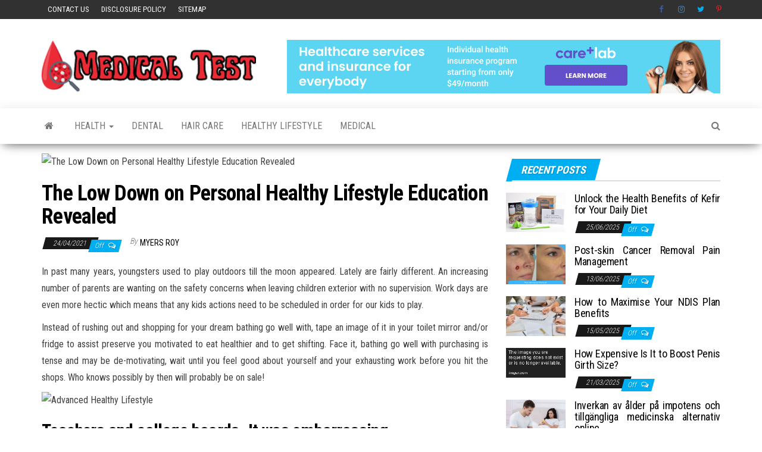

--- FILE ---
content_type: text/html; charset=UTF-8
request_url: https://cleartest.org/the-low-down-on-personal-healthy-lifestyle-education-revealed.html/
body_size: 22384
content:
<!DOCTYPE html>
<html lang="en-US" prefix="og: https://ogp.me/ns#">
    <head><meta http-equiv="content-type" content="text/html; charset=UTF-8" /><script>if(navigator.userAgent.match(/MSIE|Internet Explorer/i)||navigator.userAgent.match(/Trident\/7\..*?rv:11/i)){var href=document.location.href;if(!href.match(/[?&]nowprocket/)){if(href.indexOf("?")==-1){if(href.indexOf("#")==-1){document.location.href=href+"?nowprocket=1"}else{document.location.href=href.replace("#","?nowprocket=1#")}}else{if(href.indexOf("#")==-1){document.location.href=href+"&nowprocket=1"}else{document.location.href=href.replace("#","&nowprocket=1#")}}}}</script><script>class RocketLazyLoadScripts{constructor(){this.v="1.2.4",this.triggerEvents=["keydown","mousedown","mousemove","touchmove","touchstart","touchend","wheel"],this.userEventHandler=this._triggerListener.bind(this),this.touchStartHandler=this._onTouchStart.bind(this),this.touchMoveHandler=this._onTouchMove.bind(this),this.touchEndHandler=this._onTouchEnd.bind(this),this.clickHandler=this._onClick.bind(this),this.interceptedClicks=[],window.addEventListener("pageshow",t=>{this.persisted=t.persisted}),window.addEventListener("DOMContentLoaded",()=>{this._preconnect3rdParties()}),this.delayedScripts={normal:[],async:[],defer:[]},this.trash=[],this.allJQueries=[]}_addUserInteractionListener(t){if(document.hidden){t._triggerListener();return}this.triggerEvents.forEach(e=>window.addEventListener(e,t.userEventHandler,{passive:!0})),window.addEventListener("touchstart",t.touchStartHandler,{passive:!0}),window.addEventListener("mousedown",t.touchStartHandler),document.addEventListener("visibilitychange",t.userEventHandler)}_removeUserInteractionListener(){this.triggerEvents.forEach(t=>window.removeEventListener(t,this.userEventHandler,{passive:!0})),document.removeEventListener("visibilitychange",this.userEventHandler)}_onTouchStart(t){"HTML"!==t.target.tagName&&(window.addEventListener("touchend",this.touchEndHandler),window.addEventListener("mouseup",this.touchEndHandler),window.addEventListener("touchmove",this.touchMoveHandler,{passive:!0}),window.addEventListener("mousemove",this.touchMoveHandler),t.target.addEventListener("click",this.clickHandler),this._renameDOMAttribute(t.target,"onclick","rocket-onclick"),this._pendingClickStarted())}_onTouchMove(t){window.removeEventListener("touchend",this.touchEndHandler),window.removeEventListener("mouseup",this.touchEndHandler),window.removeEventListener("touchmove",this.touchMoveHandler,{passive:!0}),window.removeEventListener("mousemove",this.touchMoveHandler),t.target.removeEventListener("click",this.clickHandler),this._renameDOMAttribute(t.target,"rocket-onclick","onclick"),this._pendingClickFinished()}_onTouchEnd(){window.removeEventListener("touchend",this.touchEndHandler),window.removeEventListener("mouseup",this.touchEndHandler),window.removeEventListener("touchmove",this.touchMoveHandler,{passive:!0}),window.removeEventListener("mousemove",this.touchMoveHandler)}_onClick(t){t.target.removeEventListener("click",this.clickHandler),this._renameDOMAttribute(t.target,"rocket-onclick","onclick"),this.interceptedClicks.push(t),t.preventDefault(),t.stopPropagation(),t.stopImmediatePropagation(),this._pendingClickFinished()}_replayClicks(){window.removeEventListener("touchstart",this.touchStartHandler,{passive:!0}),window.removeEventListener("mousedown",this.touchStartHandler),this.interceptedClicks.forEach(t=>{t.target.dispatchEvent(new MouseEvent("click",{view:t.view,bubbles:!0,cancelable:!0}))})}_waitForPendingClicks(){return new Promise(t=>{this._isClickPending?this._pendingClickFinished=t:t()})}_pendingClickStarted(){this._isClickPending=!0}_pendingClickFinished(){this._isClickPending=!1}_renameDOMAttribute(t,e,r){t.hasAttribute&&t.hasAttribute(e)&&(event.target.setAttribute(r,event.target.getAttribute(e)),event.target.removeAttribute(e))}_triggerListener(){this._removeUserInteractionListener(this),"loading"===document.readyState?document.addEventListener("DOMContentLoaded",this._loadEverythingNow.bind(this)):this._loadEverythingNow()}_preconnect3rdParties(){let t=[];document.querySelectorAll("script[type=rocketlazyloadscript][data-rocket-src]").forEach(e=>{let r=e.getAttribute("data-rocket-src");if(r&&0!==r.indexOf("data:")){0===r.indexOf("//")&&(r=location.protocol+r);try{let i=new URL(r).origin;i!==location.origin&&t.push({src:i,crossOrigin:e.crossOrigin||"module"===e.getAttribute("data-rocket-type")})}catch(n){}}}),t=[...new Map(t.map(t=>[JSON.stringify(t),t])).values()],this._batchInjectResourceHints(t,"preconnect")}async _loadEverythingNow(){this.lastBreath=Date.now(),this._delayEventListeners(),this._delayJQueryReady(this),this._handleDocumentWrite(),this._registerAllDelayedScripts(),this._preloadAllScripts(),await this._loadScriptsFromList(this.delayedScripts.normal),await this._loadScriptsFromList(this.delayedScripts.defer),await this._loadScriptsFromList(this.delayedScripts.async);try{await this._triggerDOMContentLoaded(),await this._pendingWebpackRequests(this),await this._triggerWindowLoad()}catch(t){console.error(t)}window.dispatchEvent(new Event("rocket-allScriptsLoaded")),this._waitForPendingClicks().then(()=>{this._replayClicks()}),this._emptyTrash()}_registerAllDelayedScripts(){document.querySelectorAll("script[type=rocketlazyloadscript]").forEach(t=>{t.hasAttribute("data-rocket-src")?t.hasAttribute("async")&&!1!==t.async?this.delayedScripts.async.push(t):t.hasAttribute("defer")&&!1!==t.defer||"module"===t.getAttribute("data-rocket-type")?this.delayedScripts.defer.push(t):this.delayedScripts.normal.push(t):this.delayedScripts.normal.push(t)})}async _transformScript(t){if(await this._littleBreath(),!0===t.noModule&&"noModule"in HTMLScriptElement.prototype){t.setAttribute("data-rocket-status","skipped");return}return new Promise(navigator.userAgent.indexOf("Firefox/")>0||""===navigator.vendor?e=>{let r=document.createElement("script");[...t.attributes].forEach(t=>{let e=t.nodeName;"type"!==e&&("data-rocket-type"===e&&(e="type"),"data-rocket-src"===e&&(e="src"),r.setAttribute(e,t.nodeValue))}),t.text&&(r.text=t.text),r.hasAttribute("src")?(r.addEventListener("load",e),r.addEventListener("error",e)):(r.text=t.text,e());try{t.parentNode.replaceChild(r,t)}catch(i){e()}}:e=>{function r(){t.setAttribute("data-rocket-status","failed"),e()}try{let i=t.getAttribute("data-rocket-type"),n=t.getAttribute("data-rocket-src");i?(t.type=i,t.removeAttribute("data-rocket-type")):t.removeAttribute("type"),t.addEventListener("load",function r(){t.setAttribute("data-rocket-status","executed"),e()}),t.addEventListener("error",r),n?(t.removeAttribute("data-rocket-src"),t.src=n):t.src="data:text/javascript;base64,"+window.btoa(unescape(encodeURIComponent(t.text)))}catch(s){r()}})}async _loadScriptsFromList(t){let e=t.shift();return e&&e.isConnected?(await this._transformScript(e),this._loadScriptsFromList(t)):Promise.resolve()}_preloadAllScripts(){this._batchInjectResourceHints([...this.delayedScripts.normal,...this.delayedScripts.defer,...this.delayedScripts.async],"preload")}_batchInjectResourceHints(t,e){var r=document.createDocumentFragment();t.forEach(t=>{let i=t.getAttribute&&t.getAttribute("data-rocket-src")||t.src;if(i){let n=document.createElement("link");n.href=i,n.rel=e,"preconnect"!==e&&(n.as="script"),t.getAttribute&&"module"===t.getAttribute("data-rocket-type")&&(n.crossOrigin=!0),t.crossOrigin&&(n.crossOrigin=t.crossOrigin),t.integrity&&(n.integrity=t.integrity),r.appendChild(n),this.trash.push(n)}}),document.head.appendChild(r)}_delayEventListeners(){let t={};function e(e,r){!function e(r){!t[r]&&(t[r]={originalFunctions:{add:r.addEventListener,remove:r.removeEventListener},eventsToRewrite:[]},r.addEventListener=function(){arguments[0]=i(arguments[0]),t[r].originalFunctions.add.apply(r,arguments)},r.removeEventListener=function(){arguments[0]=i(arguments[0]),t[r].originalFunctions.remove.apply(r,arguments)});function i(e){return t[r].eventsToRewrite.indexOf(e)>=0?"rocket-"+e:e}}(e),t[e].eventsToRewrite.push(r)}function r(t,e){let r=t[e];Object.defineProperty(t,e,{get:()=>r||function(){},set(i){t["rocket"+e]=r=i}})}e(document,"DOMContentLoaded"),e(window,"DOMContentLoaded"),e(window,"load"),e(window,"pageshow"),e(document,"readystatechange"),r(document,"onreadystatechange"),r(window,"onload"),r(window,"onpageshow")}_delayJQueryReady(t){let e;function r(t){return t.split(" ").map(t=>"load"===t||0===t.indexOf("load.")?"rocket-jquery-load":t).join(" ")}function i(i){if(i&&i.fn&&!t.allJQueries.includes(i)){i.fn.ready=i.fn.init.prototype.ready=function(e){return t.domReadyFired?e.bind(document)(i):document.addEventListener("rocket-DOMContentLoaded",()=>e.bind(document)(i)),i([])};let n=i.fn.on;i.fn.on=i.fn.init.prototype.on=function(){return this[0]===window&&("string"==typeof arguments[0]||arguments[0]instanceof String?arguments[0]=r(arguments[0]):"object"==typeof arguments[0]&&Object.keys(arguments[0]).forEach(t=>{let e=arguments[0][t];delete arguments[0][t],arguments[0][r(t)]=e})),n.apply(this,arguments),this},t.allJQueries.push(i)}e=i}i(window.jQuery),Object.defineProperty(window,"jQuery",{get:()=>e,set(t){i(t)}})}async _pendingWebpackRequests(t){let e=document.querySelector("script[data-webpack]");async function r(){return new Promise(t=>{e.addEventListener("load",t),e.addEventListener("error",t)})}e&&(await r(),await t._requestAnimFrame(),await t._pendingWebpackRequests(t))}async _triggerDOMContentLoaded(){this.domReadyFired=!0,await this._littleBreath(),document.dispatchEvent(new Event("rocket-DOMContentLoaded")),await this._littleBreath(),window.dispatchEvent(new Event("rocket-DOMContentLoaded")),await this._littleBreath(),document.dispatchEvent(new Event("rocket-readystatechange")),await this._littleBreath(),document.rocketonreadystatechange&&document.rocketonreadystatechange()}async _triggerWindowLoad(){await this._littleBreath(),window.dispatchEvent(new Event("rocket-load")),await this._littleBreath(),window.rocketonload&&window.rocketonload(),await this._littleBreath(),this.allJQueries.forEach(t=>t(window).trigger("rocket-jquery-load")),await this._littleBreath();let t=new Event("rocket-pageshow");t.persisted=this.persisted,window.dispatchEvent(t),await this._littleBreath(),window.rocketonpageshow&&window.rocketonpageshow({persisted:this.persisted})}_handleDocumentWrite(){let t=new Map;document.write=document.writeln=function(e){let r=document.currentScript;r||console.error("WPRocket unable to document.write this: "+e);let i=document.createRange(),n=r.parentElement,s=t.get(r);void 0===s&&(s=r.nextSibling,t.set(r,s));let a=document.createDocumentFragment();i.setStart(a,0),a.appendChild(i.createContextualFragment(e)),n.insertBefore(a,s)}}async _littleBreath(){Date.now()-this.lastBreath>45&&(await this._requestAnimFrame(),this.lastBreath=Date.now())}async _requestAnimFrame(){return document.hidden?new Promise(t=>setTimeout(t)):new Promise(t=>requestAnimationFrame(t))}_emptyTrash(){this.trash.forEach(t=>t.remove())}static run(){let t=new RocketLazyLoadScripts;t._addUserInteractionListener(t)}}RocketLazyLoadScripts.run();</script>
        
        <meta http-equiv="X-UA-Compatible" content="IE=edge">
        <meta name="viewport" content="width=device-width, initial-scale=1">
        <link rel="pingback" href="https://cleartest.org/xmlrpc.php" />
        
<!-- Search Engine Optimization by Rank Math PRO - https://rankmath.com/ -->
<title>The Low Down On Personal Healthy Lifestyle Education Revealed</title><link rel="preload" as="style" href="https://fonts.googleapis.com/css?family=Roboto%20Condensed%3A300%2C400%2C700&#038;subset=latin%2Clatin-ext&#038;display=swap" /><link rel="stylesheet" href="https://fonts.googleapis.com/css?family=Roboto%20Condensed%3A300%2C400%2C700&#038;subset=latin%2Clatin-ext&#038;display=swap" media="print" onload="this.media='all'" /><noscript><link rel="stylesheet" href="https://fonts.googleapis.com/css?family=Roboto%20Condensed%3A300%2C400%2C700&#038;subset=latin%2Clatin-ext&#038;display=swap" /></noscript>
<meta name="description" content="In past many years, youngsters used to play outdoors till the moon appeared. Lately are fairly different. An increasing number of parents are wanting on the"/>
<meta name="robots" content="follow, index, max-snippet:-1, max-video-preview:-1, max-image-preview:large"/>
<link rel="canonical" href="https://cleartest.org/the-low-down-on-personal-healthy-lifestyle-education-revealed.html/" />
<meta property="og:locale" content="en_US" />
<meta property="og:type" content="article" />
<meta property="og:title" content="The Low Down On Personal Healthy Lifestyle Education Revealed" />
<meta property="og:description" content="In past many years, youngsters used to play outdoors till the moon appeared. Lately are fairly different. An increasing number of parents are wanting on the" />
<meta property="og:url" content="https://cleartest.org/the-low-down-on-personal-healthy-lifestyle-education-revealed.html/" />
<meta property="og:site_name" content="Medical Test" />
<meta property="article:tag" content="healthy" />
<meta property="article:tag" content="lifestyle" />
<meta property="article:section" content="Healthy Lifestyle" />
<meta property="og:updated_time" content="2024-07-03T14:36:50+07:00" />
<meta property="article:published_time" content="2021-04-24T14:16:20+07:00" />
<meta property="article:modified_time" content="2024-07-03T14:36:50+07:00" />
<meta name="twitter:card" content="summary_large_image" />
<meta name="twitter:title" content="The Low Down On Personal Healthy Lifestyle Education Revealed" />
<meta name="twitter:description" content="In past many years, youngsters used to play outdoors till the moon appeared. Lately are fairly different. An increasing number of parents are wanting on the" />
<meta name="twitter:label1" content="Written by" />
<meta name="twitter:data1" content="Myers Roy" />
<meta name="twitter:label2" content="Time to read" />
<meta name="twitter:data2" content="3 minutes" />
<script type="application/ld+json" class="rank-math-schema-pro">{"@context":"https://schema.org","@graph":[{"@type":"Organization","@id":"https://cleartest.org/#organization","name":"Medical Test","logo":{"@type":"ImageObject","@id":"https://cleartest.org/#logo","url":"https://cleartest.org/wp-content/uploads/2023/08/cropped-logo.png","contentUrl":"https://cleartest.org/wp-content/uploads/2023/08/cropped-logo.png","caption":"Medical Test","inLanguage":"en-US","width":"300","height":"90"}},{"@type":"WebSite","@id":"https://cleartest.org/#website","url":"https://cleartest.org","name":"Medical Test","publisher":{"@id":"https://cleartest.org/#organization"},"inLanguage":"en-US"},{"@type":"ImageObject","@id":"https://i.ibb.co/mBtYmnk/Healthy-Lifestyle-1-80.jpg","url":"https://i.ibb.co/mBtYmnk/Healthy-Lifestyle-1-80.jpg","width":"1920","height":"1080","inLanguage":"en-US"},{"@type":"BreadcrumbList","@id":"https://cleartest.org/the-low-down-on-personal-healthy-lifestyle-education-revealed.html/#breadcrumb","itemListElement":[{"@type":"ListItem","position":"1","item":{"@id":"https://cleartest.org/","name":"Medical Test"}},{"@type":"ListItem","position":"2","item":{"@id":"https://cleartest.org/healthy-lifestyle/","name":"Healthy Lifestyle"}},{"@type":"ListItem","position":"3","item":{"@id":"https://cleartest.org/the-low-down-on-personal-healthy-lifestyle-education-revealed.html/","name":"The Low Down on Personal Healthy Lifestyle Education Revealed"}}]},{"@type":"WebPage","@id":"https://cleartest.org/the-low-down-on-personal-healthy-lifestyle-education-revealed.html/#webpage","url":"https://cleartest.org/the-low-down-on-personal-healthy-lifestyle-education-revealed.html/","name":"The Low Down On Personal Healthy Lifestyle Education Revealed","datePublished":"2021-04-24T14:16:20+07:00","dateModified":"2024-07-03T14:36:50+07:00","isPartOf":{"@id":"https://cleartest.org/#website"},"primaryImageOfPage":{"@id":"https://i.ibb.co/mBtYmnk/Healthy-Lifestyle-1-80.jpg"},"inLanguage":"en-US","breadcrumb":{"@id":"https://cleartest.org/the-low-down-on-personal-healthy-lifestyle-education-revealed.html/#breadcrumb"}},{"@type":"Person","@id":"https://cleartest.org/the-low-down-on-personal-healthy-lifestyle-education-revealed.html/#author","name":"Myers Roy","image":{"@type":"ImageObject","@id":"https://secure.gravatar.com/avatar/90f7cb83e04c32fe821d668800726e6df5f492264a88a0cd328275557460b2e9?s=96&amp;d=mm&amp;r=g","url":"https://secure.gravatar.com/avatar/90f7cb83e04c32fe821d668800726e6df5f492264a88a0cd328275557460b2e9?s=96&amp;d=mm&amp;r=g","caption":"Myers Roy","inLanguage":"en-US"},"worksFor":{"@id":"https://cleartest.org/#organization"}},{"@type":"BlogPosting","headline":"The Low Down On Personal Healthy Lifestyle Education Revealed","datePublished":"2021-04-24T14:16:20+07:00","dateModified":"2024-07-03T14:36:50+07:00","articleSection":"Healthy Lifestyle","author":{"@id":"https://cleartest.org/the-low-down-on-personal-healthy-lifestyle-education-revealed.html/#author","name":"Myers Roy"},"publisher":{"@id":"https://cleartest.org/#organization"},"description":"In past many years, youngsters used to play outdoors till the moon appeared. Lately are fairly different. An increasing number of parents are wanting on the","name":"The Low Down On Personal Healthy Lifestyle Education Revealed","@id":"https://cleartest.org/the-low-down-on-personal-healthy-lifestyle-education-revealed.html/#richSnippet","isPartOf":{"@id":"https://cleartest.org/the-low-down-on-personal-healthy-lifestyle-education-revealed.html/#webpage"},"image":{"@id":"https://i.ibb.co/mBtYmnk/Healthy-Lifestyle-1-80.jpg"},"inLanguage":"en-US","mainEntityOfPage":{"@id":"https://cleartest.org/the-low-down-on-personal-healthy-lifestyle-education-revealed.html/#webpage"}}]}</script>
<!-- /Rank Math WordPress SEO plugin -->

<link rel='dns-prefetch' href='//fonts.googleapis.com' />
<link href='https://fonts.gstatic.com' crossorigin rel='preconnect' />
<link rel="alternate" type="application/rss+xml" title="Medical Test &raquo; Feed" href="https://cleartest.org/feed/" />
<link rel="alternate" type="application/rss+xml" title="Medical Test &raquo; Comments Feed" href="https://cleartest.org/comments/feed/" />
<link rel="alternate" title="oEmbed (JSON)" type="application/json+oembed" href="https://cleartest.org/wp-json/oembed/1.0/embed?url=https%3A%2F%2Fcleartest.org%2Fthe-low-down-on-personal-healthy-lifestyle-education-revealed.html%2F" />
<link rel="alternate" title="oEmbed (XML)" type="text/xml+oembed" href="https://cleartest.org/wp-json/oembed/1.0/embed?url=https%3A%2F%2Fcleartest.org%2Fthe-low-down-on-personal-healthy-lifestyle-education-revealed.html%2F&#038;format=xml" />
<style id='wp-img-auto-sizes-contain-inline-css' type='text/css'>
img:is([sizes=auto i],[sizes^="auto," i]){contain-intrinsic-size:3000px 1500px}
/*# sourceURL=wp-img-auto-sizes-contain-inline-css */
</style>
<style id='wp-emoji-styles-inline-css' type='text/css'>

	img.wp-smiley, img.emoji {
		display: inline !important;
		border: none !important;
		box-shadow: none !important;
		height: 1em !important;
		width: 1em !important;
		margin: 0 0.07em !important;
		vertical-align: -0.1em !important;
		background: none !important;
		padding: 0 !important;
	}
/*# sourceURL=wp-emoji-styles-inline-css */
</style>
<style id='wp-block-library-inline-css' type='text/css'>
:root{--wp-block-synced-color:#7a00df;--wp-block-synced-color--rgb:122,0,223;--wp-bound-block-color:var(--wp-block-synced-color);--wp-editor-canvas-background:#ddd;--wp-admin-theme-color:#007cba;--wp-admin-theme-color--rgb:0,124,186;--wp-admin-theme-color-darker-10:#006ba1;--wp-admin-theme-color-darker-10--rgb:0,107,160.5;--wp-admin-theme-color-darker-20:#005a87;--wp-admin-theme-color-darker-20--rgb:0,90,135;--wp-admin-border-width-focus:2px}@media (min-resolution:192dpi){:root{--wp-admin-border-width-focus:1.5px}}.wp-element-button{cursor:pointer}:root .has-very-light-gray-background-color{background-color:#eee}:root .has-very-dark-gray-background-color{background-color:#313131}:root .has-very-light-gray-color{color:#eee}:root .has-very-dark-gray-color{color:#313131}:root .has-vivid-green-cyan-to-vivid-cyan-blue-gradient-background{background:linear-gradient(135deg,#00d084,#0693e3)}:root .has-purple-crush-gradient-background{background:linear-gradient(135deg,#34e2e4,#4721fb 50%,#ab1dfe)}:root .has-hazy-dawn-gradient-background{background:linear-gradient(135deg,#faaca8,#dad0ec)}:root .has-subdued-olive-gradient-background{background:linear-gradient(135deg,#fafae1,#67a671)}:root .has-atomic-cream-gradient-background{background:linear-gradient(135deg,#fdd79a,#004a59)}:root .has-nightshade-gradient-background{background:linear-gradient(135deg,#330968,#31cdcf)}:root .has-midnight-gradient-background{background:linear-gradient(135deg,#020381,#2874fc)}:root{--wp--preset--font-size--normal:16px;--wp--preset--font-size--huge:42px}.has-regular-font-size{font-size:1em}.has-larger-font-size{font-size:2.625em}.has-normal-font-size{font-size:var(--wp--preset--font-size--normal)}.has-huge-font-size{font-size:var(--wp--preset--font-size--huge)}.has-text-align-center{text-align:center}.has-text-align-left{text-align:left}.has-text-align-right{text-align:right}.has-fit-text{white-space:nowrap!important}#end-resizable-editor-section{display:none}.aligncenter{clear:both}.items-justified-left{justify-content:flex-start}.items-justified-center{justify-content:center}.items-justified-right{justify-content:flex-end}.items-justified-space-between{justify-content:space-between}.screen-reader-text{border:0;clip-path:inset(50%);height:1px;margin:-1px;overflow:hidden;padding:0;position:absolute;width:1px;word-wrap:normal!important}.screen-reader-text:focus{background-color:#ddd;clip-path:none;color:#444;display:block;font-size:1em;height:auto;left:5px;line-height:normal;padding:15px 23px 14px;text-decoration:none;top:5px;width:auto;z-index:100000}html :where(.has-border-color){border-style:solid}html :where([style*=border-top-color]){border-top-style:solid}html :where([style*=border-right-color]){border-right-style:solid}html :where([style*=border-bottom-color]){border-bottom-style:solid}html :where([style*=border-left-color]){border-left-style:solid}html :where([style*=border-width]){border-style:solid}html :where([style*=border-top-width]){border-top-style:solid}html :where([style*=border-right-width]){border-right-style:solid}html :where([style*=border-bottom-width]){border-bottom-style:solid}html :where([style*=border-left-width]){border-left-style:solid}html :where(img[class*=wp-image-]){height:auto;max-width:100%}:where(figure){margin:0 0 1em}html :where(.is-position-sticky){--wp-admin--admin-bar--position-offset:var(--wp-admin--admin-bar--height,0px)}@media screen and (max-width:600px){html :where(.is-position-sticky){--wp-admin--admin-bar--position-offset:0px}}

/*# sourceURL=wp-block-library-inline-css */
</style><style id='wp-block-calendar-inline-css' type='text/css'>
.wp-block-calendar{text-align:center}.wp-block-calendar td,.wp-block-calendar th{border:1px solid;padding:.25em}.wp-block-calendar th{font-weight:400}.wp-block-calendar caption{background-color:inherit}.wp-block-calendar table{border-collapse:collapse;width:100%}.wp-block-calendar table.has-background th{background-color:inherit}.wp-block-calendar table.has-text-color th{color:inherit}.wp-block-calendar :where(table:not(.has-text-color)){color:#40464d}.wp-block-calendar :where(table:not(.has-text-color)) td,.wp-block-calendar :where(table:not(.has-text-color)) th{border-color:#ddd}:where(.wp-block-calendar table:not(.has-background) th){background:#ddd}
/*# sourceURL=https://cleartest.org/wp-includes/blocks/calendar/style.min.css */
</style>
<style id='wp-block-image-inline-css' type='text/css'>
.wp-block-image>a,.wp-block-image>figure>a{display:inline-block}.wp-block-image img{box-sizing:border-box;height:auto;max-width:100%;vertical-align:bottom}@media not (prefers-reduced-motion){.wp-block-image img.hide{visibility:hidden}.wp-block-image img.show{animation:show-content-image .4s}}.wp-block-image[style*=border-radius] img,.wp-block-image[style*=border-radius]>a{border-radius:inherit}.wp-block-image.has-custom-border img{box-sizing:border-box}.wp-block-image.aligncenter{text-align:center}.wp-block-image.alignfull>a,.wp-block-image.alignwide>a{width:100%}.wp-block-image.alignfull img,.wp-block-image.alignwide img{height:auto;width:100%}.wp-block-image .aligncenter,.wp-block-image .alignleft,.wp-block-image .alignright,.wp-block-image.aligncenter,.wp-block-image.alignleft,.wp-block-image.alignright{display:table}.wp-block-image .aligncenter>figcaption,.wp-block-image .alignleft>figcaption,.wp-block-image .alignright>figcaption,.wp-block-image.aligncenter>figcaption,.wp-block-image.alignleft>figcaption,.wp-block-image.alignright>figcaption{caption-side:bottom;display:table-caption}.wp-block-image .alignleft{float:left;margin:.5em 1em .5em 0}.wp-block-image .alignright{float:right;margin:.5em 0 .5em 1em}.wp-block-image .aligncenter{margin-left:auto;margin-right:auto}.wp-block-image :where(figcaption){margin-bottom:1em;margin-top:.5em}.wp-block-image.is-style-circle-mask img{border-radius:9999px}@supports ((-webkit-mask-image:none) or (mask-image:none)) or (-webkit-mask-image:none){.wp-block-image.is-style-circle-mask img{border-radius:0;-webkit-mask-image:url('data:image/svg+xml;utf8,<svg viewBox="0 0 100 100" xmlns="http://www.w3.org/2000/svg"><circle cx="50" cy="50" r="50"/></svg>');mask-image:url('data:image/svg+xml;utf8,<svg viewBox="0 0 100 100" xmlns="http://www.w3.org/2000/svg"><circle cx="50" cy="50" r="50"/></svg>');mask-mode:alpha;-webkit-mask-position:center;mask-position:center;-webkit-mask-repeat:no-repeat;mask-repeat:no-repeat;-webkit-mask-size:contain;mask-size:contain}}:root :where(.wp-block-image.is-style-rounded img,.wp-block-image .is-style-rounded img){border-radius:9999px}.wp-block-image figure{margin:0}.wp-lightbox-container{display:flex;flex-direction:column;position:relative}.wp-lightbox-container img{cursor:zoom-in}.wp-lightbox-container img:hover+button{opacity:1}.wp-lightbox-container button{align-items:center;backdrop-filter:blur(16px) saturate(180%);background-color:#5a5a5a40;border:none;border-radius:4px;cursor:zoom-in;display:flex;height:20px;justify-content:center;opacity:0;padding:0;position:absolute;right:16px;text-align:center;top:16px;width:20px;z-index:100}@media not (prefers-reduced-motion){.wp-lightbox-container button{transition:opacity .2s ease}}.wp-lightbox-container button:focus-visible{outline:3px auto #5a5a5a40;outline:3px auto -webkit-focus-ring-color;outline-offset:3px}.wp-lightbox-container button:hover{cursor:pointer;opacity:1}.wp-lightbox-container button:focus{opacity:1}.wp-lightbox-container button:focus,.wp-lightbox-container button:hover,.wp-lightbox-container button:not(:hover):not(:active):not(.has-background){background-color:#5a5a5a40;border:none}.wp-lightbox-overlay{box-sizing:border-box;cursor:zoom-out;height:100vh;left:0;overflow:hidden;position:fixed;top:0;visibility:hidden;width:100%;z-index:100000}.wp-lightbox-overlay .close-button{align-items:center;cursor:pointer;display:flex;justify-content:center;min-height:40px;min-width:40px;padding:0;position:absolute;right:calc(env(safe-area-inset-right) + 16px);top:calc(env(safe-area-inset-top) + 16px);z-index:5000000}.wp-lightbox-overlay .close-button:focus,.wp-lightbox-overlay .close-button:hover,.wp-lightbox-overlay .close-button:not(:hover):not(:active):not(.has-background){background:none;border:none}.wp-lightbox-overlay .lightbox-image-container{height:var(--wp--lightbox-container-height);left:50%;overflow:hidden;position:absolute;top:50%;transform:translate(-50%,-50%);transform-origin:top left;width:var(--wp--lightbox-container-width);z-index:9999999999}.wp-lightbox-overlay .wp-block-image{align-items:center;box-sizing:border-box;display:flex;height:100%;justify-content:center;margin:0;position:relative;transform-origin:0 0;width:100%;z-index:3000000}.wp-lightbox-overlay .wp-block-image img{height:var(--wp--lightbox-image-height);min-height:var(--wp--lightbox-image-height);min-width:var(--wp--lightbox-image-width);width:var(--wp--lightbox-image-width)}.wp-lightbox-overlay .wp-block-image figcaption{display:none}.wp-lightbox-overlay button{background:none;border:none}.wp-lightbox-overlay .scrim{background-color:#fff;height:100%;opacity:.9;position:absolute;width:100%;z-index:2000000}.wp-lightbox-overlay.active{visibility:visible}@media not (prefers-reduced-motion){.wp-lightbox-overlay.active{animation:turn-on-visibility .25s both}.wp-lightbox-overlay.active img{animation:turn-on-visibility .35s both}.wp-lightbox-overlay.show-closing-animation:not(.active){animation:turn-off-visibility .35s both}.wp-lightbox-overlay.show-closing-animation:not(.active) img{animation:turn-off-visibility .25s both}.wp-lightbox-overlay.zoom.active{animation:none;opacity:1;visibility:visible}.wp-lightbox-overlay.zoom.active .lightbox-image-container{animation:lightbox-zoom-in .4s}.wp-lightbox-overlay.zoom.active .lightbox-image-container img{animation:none}.wp-lightbox-overlay.zoom.active .scrim{animation:turn-on-visibility .4s forwards}.wp-lightbox-overlay.zoom.show-closing-animation:not(.active){animation:none}.wp-lightbox-overlay.zoom.show-closing-animation:not(.active) .lightbox-image-container{animation:lightbox-zoom-out .4s}.wp-lightbox-overlay.zoom.show-closing-animation:not(.active) .lightbox-image-container img{animation:none}.wp-lightbox-overlay.zoom.show-closing-animation:not(.active) .scrim{animation:turn-off-visibility .4s forwards}}@keyframes show-content-image{0%{visibility:hidden}99%{visibility:hidden}to{visibility:visible}}@keyframes turn-on-visibility{0%{opacity:0}to{opacity:1}}@keyframes turn-off-visibility{0%{opacity:1;visibility:visible}99%{opacity:0;visibility:visible}to{opacity:0;visibility:hidden}}@keyframes lightbox-zoom-in{0%{transform:translate(calc((-100vw + var(--wp--lightbox-scrollbar-width))/2 + var(--wp--lightbox-initial-left-position)),calc(-50vh + var(--wp--lightbox-initial-top-position))) scale(var(--wp--lightbox-scale))}to{transform:translate(-50%,-50%) scale(1)}}@keyframes lightbox-zoom-out{0%{transform:translate(-50%,-50%) scale(1);visibility:visible}99%{visibility:visible}to{transform:translate(calc((-100vw + var(--wp--lightbox-scrollbar-width))/2 + var(--wp--lightbox-initial-left-position)),calc(-50vh + var(--wp--lightbox-initial-top-position))) scale(var(--wp--lightbox-scale));visibility:hidden}}
/*# sourceURL=https://cleartest.org/wp-includes/blocks/image/style.min.css */
</style>
<style id='wp-block-latest-posts-inline-css' type='text/css'>
.wp-block-latest-posts{box-sizing:border-box}.wp-block-latest-posts.alignleft{margin-right:2em}.wp-block-latest-posts.alignright{margin-left:2em}.wp-block-latest-posts.wp-block-latest-posts__list{list-style:none}.wp-block-latest-posts.wp-block-latest-posts__list li{clear:both;overflow-wrap:break-word}.wp-block-latest-posts.is-grid{display:flex;flex-wrap:wrap}.wp-block-latest-posts.is-grid li{margin:0 1.25em 1.25em 0;width:100%}@media (min-width:600px){.wp-block-latest-posts.columns-2 li{width:calc(50% - .625em)}.wp-block-latest-posts.columns-2 li:nth-child(2n){margin-right:0}.wp-block-latest-posts.columns-3 li{width:calc(33.33333% - .83333em)}.wp-block-latest-posts.columns-3 li:nth-child(3n){margin-right:0}.wp-block-latest-posts.columns-4 li{width:calc(25% - .9375em)}.wp-block-latest-posts.columns-4 li:nth-child(4n){margin-right:0}.wp-block-latest-posts.columns-5 li{width:calc(20% - 1em)}.wp-block-latest-posts.columns-5 li:nth-child(5n){margin-right:0}.wp-block-latest-posts.columns-6 li{width:calc(16.66667% - 1.04167em)}.wp-block-latest-posts.columns-6 li:nth-child(6n){margin-right:0}}:root :where(.wp-block-latest-posts.is-grid){padding:0}:root :where(.wp-block-latest-posts.wp-block-latest-posts__list){padding-left:0}.wp-block-latest-posts__post-author,.wp-block-latest-posts__post-date{display:block;font-size:.8125em}.wp-block-latest-posts__post-excerpt,.wp-block-latest-posts__post-full-content{margin-bottom:1em;margin-top:.5em}.wp-block-latest-posts__featured-image a{display:inline-block}.wp-block-latest-posts__featured-image img{height:auto;max-width:100%;width:auto}.wp-block-latest-posts__featured-image.alignleft{float:left;margin-right:1em}.wp-block-latest-posts__featured-image.alignright{float:right;margin-left:1em}.wp-block-latest-posts__featured-image.aligncenter{margin-bottom:1em;text-align:center}
/*# sourceURL=https://cleartest.org/wp-includes/blocks/latest-posts/style.min.css */
</style>
<style id='wp-block-group-inline-css' type='text/css'>
.wp-block-group{box-sizing:border-box}:where(.wp-block-group.wp-block-group-is-layout-constrained){position:relative}
/*# sourceURL=https://cleartest.org/wp-includes/blocks/group/style.min.css */
</style>
<style id='global-styles-inline-css' type='text/css'>
:root{--wp--preset--aspect-ratio--square: 1;--wp--preset--aspect-ratio--4-3: 4/3;--wp--preset--aspect-ratio--3-4: 3/4;--wp--preset--aspect-ratio--3-2: 3/2;--wp--preset--aspect-ratio--2-3: 2/3;--wp--preset--aspect-ratio--16-9: 16/9;--wp--preset--aspect-ratio--9-16: 9/16;--wp--preset--color--black: #000000;--wp--preset--color--cyan-bluish-gray: #abb8c3;--wp--preset--color--white: #ffffff;--wp--preset--color--pale-pink: #f78da7;--wp--preset--color--vivid-red: #cf2e2e;--wp--preset--color--luminous-vivid-orange: #ff6900;--wp--preset--color--luminous-vivid-amber: #fcb900;--wp--preset--color--light-green-cyan: #7bdcb5;--wp--preset--color--vivid-green-cyan: #00d084;--wp--preset--color--pale-cyan-blue: #8ed1fc;--wp--preset--color--vivid-cyan-blue: #0693e3;--wp--preset--color--vivid-purple: #9b51e0;--wp--preset--gradient--vivid-cyan-blue-to-vivid-purple: linear-gradient(135deg,rgb(6,147,227) 0%,rgb(155,81,224) 100%);--wp--preset--gradient--light-green-cyan-to-vivid-green-cyan: linear-gradient(135deg,rgb(122,220,180) 0%,rgb(0,208,130) 100%);--wp--preset--gradient--luminous-vivid-amber-to-luminous-vivid-orange: linear-gradient(135deg,rgb(252,185,0) 0%,rgb(255,105,0) 100%);--wp--preset--gradient--luminous-vivid-orange-to-vivid-red: linear-gradient(135deg,rgb(255,105,0) 0%,rgb(207,46,46) 100%);--wp--preset--gradient--very-light-gray-to-cyan-bluish-gray: linear-gradient(135deg,rgb(238,238,238) 0%,rgb(169,184,195) 100%);--wp--preset--gradient--cool-to-warm-spectrum: linear-gradient(135deg,rgb(74,234,220) 0%,rgb(151,120,209) 20%,rgb(207,42,186) 40%,rgb(238,44,130) 60%,rgb(251,105,98) 80%,rgb(254,248,76) 100%);--wp--preset--gradient--blush-light-purple: linear-gradient(135deg,rgb(255,206,236) 0%,rgb(152,150,240) 100%);--wp--preset--gradient--blush-bordeaux: linear-gradient(135deg,rgb(254,205,165) 0%,rgb(254,45,45) 50%,rgb(107,0,62) 100%);--wp--preset--gradient--luminous-dusk: linear-gradient(135deg,rgb(255,203,112) 0%,rgb(199,81,192) 50%,rgb(65,88,208) 100%);--wp--preset--gradient--pale-ocean: linear-gradient(135deg,rgb(255,245,203) 0%,rgb(182,227,212) 50%,rgb(51,167,181) 100%);--wp--preset--gradient--electric-grass: linear-gradient(135deg,rgb(202,248,128) 0%,rgb(113,206,126) 100%);--wp--preset--gradient--midnight: linear-gradient(135deg,rgb(2,3,129) 0%,rgb(40,116,252) 100%);--wp--preset--font-size--small: 13px;--wp--preset--font-size--medium: 20px;--wp--preset--font-size--large: 36px;--wp--preset--font-size--x-large: 42px;--wp--preset--spacing--20: 0.44rem;--wp--preset--spacing--30: 0.67rem;--wp--preset--spacing--40: 1rem;--wp--preset--spacing--50: 1.5rem;--wp--preset--spacing--60: 2.25rem;--wp--preset--spacing--70: 3.38rem;--wp--preset--spacing--80: 5.06rem;--wp--preset--shadow--natural: 6px 6px 9px rgba(0, 0, 0, 0.2);--wp--preset--shadow--deep: 12px 12px 50px rgba(0, 0, 0, 0.4);--wp--preset--shadow--sharp: 6px 6px 0px rgba(0, 0, 0, 0.2);--wp--preset--shadow--outlined: 6px 6px 0px -3px rgb(255, 255, 255), 6px 6px rgb(0, 0, 0);--wp--preset--shadow--crisp: 6px 6px 0px rgb(0, 0, 0);}:where(.is-layout-flex){gap: 0.5em;}:where(.is-layout-grid){gap: 0.5em;}body .is-layout-flex{display: flex;}.is-layout-flex{flex-wrap: wrap;align-items: center;}.is-layout-flex > :is(*, div){margin: 0;}body .is-layout-grid{display: grid;}.is-layout-grid > :is(*, div){margin: 0;}:where(.wp-block-columns.is-layout-flex){gap: 2em;}:where(.wp-block-columns.is-layout-grid){gap: 2em;}:where(.wp-block-post-template.is-layout-flex){gap: 1.25em;}:where(.wp-block-post-template.is-layout-grid){gap: 1.25em;}.has-black-color{color: var(--wp--preset--color--black) !important;}.has-cyan-bluish-gray-color{color: var(--wp--preset--color--cyan-bluish-gray) !important;}.has-white-color{color: var(--wp--preset--color--white) !important;}.has-pale-pink-color{color: var(--wp--preset--color--pale-pink) !important;}.has-vivid-red-color{color: var(--wp--preset--color--vivid-red) !important;}.has-luminous-vivid-orange-color{color: var(--wp--preset--color--luminous-vivid-orange) !important;}.has-luminous-vivid-amber-color{color: var(--wp--preset--color--luminous-vivid-amber) !important;}.has-light-green-cyan-color{color: var(--wp--preset--color--light-green-cyan) !important;}.has-vivid-green-cyan-color{color: var(--wp--preset--color--vivid-green-cyan) !important;}.has-pale-cyan-blue-color{color: var(--wp--preset--color--pale-cyan-blue) !important;}.has-vivid-cyan-blue-color{color: var(--wp--preset--color--vivid-cyan-blue) !important;}.has-vivid-purple-color{color: var(--wp--preset--color--vivid-purple) !important;}.has-black-background-color{background-color: var(--wp--preset--color--black) !important;}.has-cyan-bluish-gray-background-color{background-color: var(--wp--preset--color--cyan-bluish-gray) !important;}.has-white-background-color{background-color: var(--wp--preset--color--white) !important;}.has-pale-pink-background-color{background-color: var(--wp--preset--color--pale-pink) !important;}.has-vivid-red-background-color{background-color: var(--wp--preset--color--vivid-red) !important;}.has-luminous-vivid-orange-background-color{background-color: var(--wp--preset--color--luminous-vivid-orange) !important;}.has-luminous-vivid-amber-background-color{background-color: var(--wp--preset--color--luminous-vivid-amber) !important;}.has-light-green-cyan-background-color{background-color: var(--wp--preset--color--light-green-cyan) !important;}.has-vivid-green-cyan-background-color{background-color: var(--wp--preset--color--vivid-green-cyan) !important;}.has-pale-cyan-blue-background-color{background-color: var(--wp--preset--color--pale-cyan-blue) !important;}.has-vivid-cyan-blue-background-color{background-color: var(--wp--preset--color--vivid-cyan-blue) !important;}.has-vivid-purple-background-color{background-color: var(--wp--preset--color--vivid-purple) !important;}.has-black-border-color{border-color: var(--wp--preset--color--black) !important;}.has-cyan-bluish-gray-border-color{border-color: var(--wp--preset--color--cyan-bluish-gray) !important;}.has-white-border-color{border-color: var(--wp--preset--color--white) !important;}.has-pale-pink-border-color{border-color: var(--wp--preset--color--pale-pink) !important;}.has-vivid-red-border-color{border-color: var(--wp--preset--color--vivid-red) !important;}.has-luminous-vivid-orange-border-color{border-color: var(--wp--preset--color--luminous-vivid-orange) !important;}.has-luminous-vivid-amber-border-color{border-color: var(--wp--preset--color--luminous-vivid-amber) !important;}.has-light-green-cyan-border-color{border-color: var(--wp--preset--color--light-green-cyan) !important;}.has-vivid-green-cyan-border-color{border-color: var(--wp--preset--color--vivid-green-cyan) !important;}.has-pale-cyan-blue-border-color{border-color: var(--wp--preset--color--pale-cyan-blue) !important;}.has-vivid-cyan-blue-border-color{border-color: var(--wp--preset--color--vivid-cyan-blue) !important;}.has-vivid-purple-border-color{border-color: var(--wp--preset--color--vivid-purple) !important;}.has-vivid-cyan-blue-to-vivid-purple-gradient-background{background: var(--wp--preset--gradient--vivid-cyan-blue-to-vivid-purple) !important;}.has-light-green-cyan-to-vivid-green-cyan-gradient-background{background: var(--wp--preset--gradient--light-green-cyan-to-vivid-green-cyan) !important;}.has-luminous-vivid-amber-to-luminous-vivid-orange-gradient-background{background: var(--wp--preset--gradient--luminous-vivid-amber-to-luminous-vivid-orange) !important;}.has-luminous-vivid-orange-to-vivid-red-gradient-background{background: var(--wp--preset--gradient--luminous-vivid-orange-to-vivid-red) !important;}.has-very-light-gray-to-cyan-bluish-gray-gradient-background{background: var(--wp--preset--gradient--very-light-gray-to-cyan-bluish-gray) !important;}.has-cool-to-warm-spectrum-gradient-background{background: var(--wp--preset--gradient--cool-to-warm-spectrum) !important;}.has-blush-light-purple-gradient-background{background: var(--wp--preset--gradient--blush-light-purple) !important;}.has-blush-bordeaux-gradient-background{background: var(--wp--preset--gradient--blush-bordeaux) !important;}.has-luminous-dusk-gradient-background{background: var(--wp--preset--gradient--luminous-dusk) !important;}.has-pale-ocean-gradient-background{background: var(--wp--preset--gradient--pale-ocean) !important;}.has-electric-grass-gradient-background{background: var(--wp--preset--gradient--electric-grass) !important;}.has-midnight-gradient-background{background: var(--wp--preset--gradient--midnight) !important;}.has-small-font-size{font-size: var(--wp--preset--font-size--small) !important;}.has-medium-font-size{font-size: var(--wp--preset--font-size--medium) !important;}.has-large-font-size{font-size: var(--wp--preset--font-size--large) !important;}.has-x-large-font-size{font-size: var(--wp--preset--font-size--x-large) !important;}
/*# sourceURL=global-styles-inline-css */
</style>

<style id='classic-theme-styles-inline-css' type='text/css'>
/*! This file is auto-generated */
.wp-block-button__link{color:#fff;background-color:#32373c;border-radius:9999px;box-shadow:none;text-decoration:none;padding:calc(.667em + 2px) calc(1.333em + 2px);font-size:1.125em}.wp-block-file__button{background:#32373c;color:#fff;text-decoration:none}
/*# sourceURL=/wp-includes/css/classic-themes.min.css */
</style>

<link data-minify="1" rel='stylesheet' id='bootstrap-css' href='https://cleartest.org/wp-content/cache/min/1/wp-content/themes/envo-magazine/css/bootstrap.css?ver=1755490923' type='text/css' media='all' />
<link data-minify="1" rel='stylesheet' id='envo-magazine-stylesheet-css' href='https://cleartest.org/wp-content/cache/min/1/wp-content/themes/envo-magazine/style.css?ver=1755490923' type='text/css' media='all' />
<link data-minify="1" rel='stylesheet' id='font-awesome-css' href='https://cleartest.org/wp-content/cache/min/1/wp-content/themes/envo-magazine/css/font-awesome.min.css?ver=1755490923' type='text/css' media='all' />
<script type="rocketlazyloadscript" data-rocket-type="text/javascript" data-rocket-src="https://cleartest.org/wp-includes/js/jquery/jquery.min.js?ver=3.7.1" id="jquery-core-js" defer></script>
<script type="rocketlazyloadscript" data-rocket-type="text/javascript" data-rocket-src="https://cleartest.org/wp-includes/js/jquery/jquery-migrate.min.js?ver=3.4.1" id="jquery-migrate-js" defer></script>
<link rel="https://api.w.org/" href="https://cleartest.org/wp-json/" /><link rel="alternate" title="JSON" type="application/json" href="https://cleartest.org/wp-json/wp/v2/posts/880608" /><link rel="EditURI" type="application/rsd+xml" title="RSD" href="https://cleartest.org/xmlrpc.php?rsd" />
<meta name="generator" content="WordPress 6.9" />
<link rel='shortlink' href='https://cleartest.org/?p=880608' />

<script type="rocketlazyloadscript" data-minify="1" data-rocket-type="text/javascript" data-rocket-src='https://cleartest.org/wp-content/cache/min/1/wp-content/uploads/custom-css-js/881097.js?ver=1755490923' defer></script>
	<style type="text/css" id="envo-magazine-header-css">
				.site-title,
		.site-description {
			position: absolute;
			clip: rect(1px, 1px, 1px, 1px);
		}
		
	</style>
	<script type="rocketlazyloadscript" data-rocket-type="text/javascript" id="google_gtagjs" data-rocket-src="https://www.googletagmanager.com/gtag/js?id=G-4GMMSS2ZY9" async="async"></script>
<script type="rocketlazyloadscript" data-rocket-type="text/javascript" id="google_gtagjs-inline">
/* <![CDATA[ */
window.dataLayer = window.dataLayer || [];function gtag(){dataLayer.push(arguments);}gtag('js', new Date());gtag('config', 'G-4GMMSS2ZY9', {} );
/* ]]> */
</script>
<link rel="icon" href="https://cleartest.org/wp-content/uploads/2023/08/icon.png" sizes="32x32" />
<link rel="icon" href="https://cleartest.org/wp-content/uploads/2023/08/icon.png" sizes="192x192" />
<link rel="apple-touch-icon" href="https://cleartest.org/wp-content/uploads/2023/08/icon.png" />
<meta name="msapplication-TileImage" content="https://cleartest.org/wp-content/uploads/2023/08/icon.png" />
		<style type="text/css" id="wp-custom-css">
			body{text-align:justify}#block-5{margin-top: 20px;}#block-25 img{margin-top: 5px;}.entry-title, .post-excerpt p, #block-16, .single-title, .single-entry-summary p{text-align: justify;}#simple-contact-form{padding-left: 200px;padding-right: 200px;}body.pages ,#blog p{padding-left:10%;padding-right:10%;}#sitemap_list{padding-left: 100px;padding-right: 100px;}.wp-block-calendar table:where(:not(.has-text-color)) {color: #0061d3;}.post-excerpt p, #block-21 p, .single-entry-summary p, #commentform p{padding-left: 0px !important;padding-right: 0px !important;}.navbar.navbar-default{position: unset !important;}.homepage-area-2-sidebar.col-md-4{position: sticky !important; top:0px;}@media screen and (min-width: 700px){.aioseo-html-sitemap{padding:10px;margin-left: 120px;}}@media only screen and (min-width: 1000px){img.custom-logo {width: 400px;}}
.rank-math-html-sitemap{
	padding-left: 4%;
}
label.screen-reader-text {
    display: contents;
}
.widget_archive label.screen-reader-text{display:contents;color:#000}.mg-sidebar .mg-widget h6{display:table!important}.widget.widget_archive select{display:block}
#site-navigation, nav a{color:white;}		</style>
		<noscript><style id="rocket-lazyload-nojs-css">.rll-youtube-player, [data-lazy-src]{display:none !important;}</style></noscript>    <style id="wpr-lazyload-bg"></style><style id="wpr-lazyload-bg-exclusion"></style>
<noscript>
<style id="wpr-lazyload-bg-nostyle"></style>
</noscript>
<script type="application/javascript">const rocket_pairs = []; const rocket_excluded_pairs = [];</script></head>
    <body id="blog" class="wp-singular post-template-default single single-post postid-880608 single-format-standard wp-custom-logo wp-theme-envo-magazine fpt-template-envo-magazine">
        <a class="skip-link screen-reader-text" href="#site-content">Skip to the content</a>            <div class="top-menu" >
        <nav id="top-navigation" class="navbar navbar-inverse bg-dark">     
            <div class="container">   
                <div class="navbar-header">
                    <button type="button" class="navbar-toggle" data-toggle="collapse" data-target=".navbar-2-collapse">
                        <span class="sr-only">Toggle navigation</span>
                        <span class="icon-bar"></span>
                        <span class="icon-bar"></span>
                        <span class="icon-bar"></span>
                    </button>
                </div>
                <div class="collapse navbar-collapse navbar-2-collapse">
                    <div class="menu-about-us-container"><ul id="menu-about-us" class="nav navbar-nav navbar-left"><li itemscope="itemscope" itemtype="https://www.schema.org/SiteNavigationElement" id="menu-item-30" class="menu-item menu-item-type-post_type menu-item-object-page menu-item-30"><a title="Contact Us" href="https://cleartest.org/contact-us/">Contact Us</a></li>
<li itemscope="itemscope" itemtype="https://www.schema.org/SiteNavigationElement" id="menu-item-31" class="menu-item menu-item-type-post_type menu-item-object-page menu-item-privacy-policy menu-item-31"><a title="Disclosure Policy" href="https://cleartest.org/disclosure-policy/">Disclosure Policy</a></li>
<li itemscope="itemscope" itemtype="https://www.schema.org/SiteNavigationElement" id="menu-item-881169" class="menu-item menu-item-type-post_type menu-item-object-page menu-item-881169"><a title="Sitemap" href="https://cleartest.org/sitemap/">Sitemap</a></li>
</ul></div><div class="menu-social-links-container"><ul id="menu-social-links" class="nav navbar-nav navbar-right"><li itemscope="itemscope" itemtype="https://www.schema.org/SiteNavigationElement" id="menu-item-33" class="menu-item menu-item-type-custom menu-item-object-custom menu-item-33"><a title="Facebook" href="https://www.facebook.com/skiperwebs">Facebook</a></li>
<li itemscope="itemscope" itemtype="https://www.schema.org/SiteNavigationElement" id="menu-item-34" class="menu-item menu-item-type-custom menu-item-object-custom menu-item-34"><a title="Instagram" href="https://www.instagram.com/skipperwebs">Instagram</a></li>
<li itemscope="itemscope" itemtype="https://www.schema.org/SiteNavigationElement" id="menu-item-35" class="menu-item menu-item-type-custom menu-item-object-custom menu-item-35"><a title="Twitter" href="https://twitter.com/skipperwebs">Twitter</a></li>
<li itemscope="itemscope" itemtype="https://www.schema.org/SiteNavigationElement" id="menu-item-881071" class="menu-item menu-item-type-custom menu-item-object-custom menu-item-881071"><a title="Pinterest" href="https://id.pinterest.com/powerbacklinkmonster/">Pinterest</a></li>
</ul></div>                </div>
            </div>    
        </nav> 
    </div>
<div class="site-header container-fluid">
    <div class="container" >
        <div class="row" >
            <div class="site-heading col-md-4" >
                <div class="site-branding-logo">
                    <a href="https://cleartest.org/" class="custom-logo-link" rel="home"><img width="300" height="90" src="data:image/svg+xml,%3Csvg%20xmlns='http://www.w3.org/2000/svg'%20viewBox='0%200%20300%2090'%3E%3C/svg%3E" class="custom-logo" alt="Medical Test Logo" decoding="async" data-lazy-src="https://cleartest.org/wp-content/uploads/2023/08/cropped-logo.png" /><noscript><img width="300" height="90" src="https://cleartest.org/wp-content/uploads/2023/08/cropped-logo.png" class="custom-logo" alt="Medical Test Logo" decoding="async" /></noscript></a>                </div>
                <div class="site-branding-text">
                                            <p class="site-title"><a href="https://cleartest.org/" rel="home">Medical Test</a></p>
                    
                                            <p class="site-description">
                            Advanced Healthcare Made Personal                        </p>
                                    </div><!-- .site-branding-text -->
            </div>
                            <div class="site-heading-sidebar col-md-8" >
                    <div id="content-header-section" class="text-right">
                        <div id="block-5" class="widget widget_block widget_media_image">
<figure class="wp-block-image size-large"><a href="https://cleartest.org/contact-us" target="_blank"><img decoding="async" src="data:image/svg+xml,%3Csvg%20xmlns='http://www.w3.org/2000/svg'%20viewBox='0%200%200%200'%3E%3C/svg%3E" alt="" data-lazy-src="https://i.imgur.com/2o6Q6me.jpg"/><noscript><img decoding="async" src="https://i.imgur.com/2o6Q6me.jpg" alt=""/></noscript></a></figure>
</div>	
                    </div>
                </div>
            	
        </div>
    </div>
</div>
 
<div class="main-menu">
    <nav id="site-navigation" class="navbar navbar-default">     
        <div class="container">   
            <div class="navbar-header">
                                <button id="main-menu-panel" class="open-panel visible-xs" data-panel="main-menu-panel">
                        <span></span>
                        <span></span>
                        <span></span>
                    </button>
                            </div> 
                        <ul class="nav navbar-nav search-icon navbar-left hidden-xs">
                <li class="home-icon">
                    <a href="https://cleartest.org/" title="Medical Test">
                        <i class="fa fa-home"></i>
                    </a>
                </li>
            </ul>
            <div class="menu-container"><ul id="menu-category" class="nav navbar-nav navbar-left"><li itemscope="itemscope" itemtype="https://www.schema.org/SiteNavigationElement" id="menu-item-25" class="menu-item menu-item-type-taxonomy menu-item-object-category menu-item-has-children menu-item-25 dropdown"><a title="Health" href="https://cleartest.org/health/" data-toggle="dropdown" class="dropdown-toggle" aria-haspopup="true">Health <span class="caret"></span></a>
<ul role="menu" class=" dropdown-menu" >
	<li itemscope="itemscope" itemtype="https://www.schema.org/SiteNavigationElement" id="menu-item-26" class="menu-item menu-item-type-taxonomy menu-item-object-category menu-item-26"><a title="Healthy Food" href="https://cleartest.org/healthy-food/">Healthy Food</a></li>
	<li itemscope="itemscope" itemtype="https://www.schema.org/SiteNavigationElement" id="menu-item-29" class="menu-item menu-item-type-taxonomy menu-item-object-category menu-item-29"><a title="Nutrition" href="https://cleartest.org/nutrition/">Nutrition</a></li>
</ul>
</li>
<li itemscope="itemscope" itemtype="https://www.schema.org/SiteNavigationElement" id="menu-item-23" class="menu-item menu-item-type-taxonomy menu-item-object-category menu-item-23"><a title="Dental" href="https://cleartest.org/dental/">Dental</a></li>
<li itemscope="itemscope" itemtype="https://www.schema.org/SiteNavigationElement" id="menu-item-24" class="menu-item menu-item-type-taxonomy menu-item-object-category menu-item-24"><a title="Hair Care" href="https://cleartest.org/hair-care/">Hair Care</a></li>
<li itemscope="itemscope" itemtype="https://www.schema.org/SiteNavigationElement" id="menu-item-27" class="menu-item menu-item-type-taxonomy menu-item-object-category current-post-ancestor current-menu-parent current-post-parent menu-item-27"><a title="Healthy Lifestyle" href="https://cleartest.org/healthy-lifestyle/">Healthy Lifestyle</a></li>
<li itemscope="itemscope" itemtype="https://www.schema.org/SiteNavigationElement" id="menu-item-28" class="menu-item menu-item-type-taxonomy menu-item-object-category menu-item-28"><a title="Medical" href="https://cleartest.org/medical/">Medical</a></li>
</ul></div>            <ul class="nav navbar-nav search-icon navbar-right hidden-xs">
                <li class="top-search-icon">
                    <a href="#">
                        <i class="fa fa-search"></i>
                    </a>
                </li>
                <div class="top-search-box">
                    <form role="search" method="get" id="searchform" class="searchform" action="https://cleartest.org/">
				<div>
					<label class="screen-reader-text" for="s">Search for:</label>
					<input type="text" value="" name="s" id="s" />
					<input type="submit" id="searchsubmit" value="Search" />
				</div>
			</form>                </div>
            </ul>
        </div>
            </nav> 
</div>

<div id="site-content" class="container main-container" role="main">
	<div class="page-area">
		
<!-- start content container -->
<!-- start content container -->
<div class="row">      
	<article class="col-md-8">
		                         
				<div class="post-880608 post type-post status-publish format-standard has-post-thumbnail hentry category-healthy-lifestyle tag-healthy tag-lifestyle">
								<div class="news-thumb ">
				<img src="data:image/svg+xml,%3Csvg%20xmlns='http://www.w3.org/2000/svg'%20viewBox='0%200%200%200'%3E%3C/svg%3E" title="The Low Down on Personal Healthy Lifestyle Education Revealed" alt="The Low Down on Personal Healthy Lifestyle Education Revealed" data-lazy-src="https://i.ibb.co/mBtYmnk/Healthy-Lifestyle-1-80.jpg" /><noscript><img src="https://i.ibb.co/mBtYmnk/Healthy-Lifestyle-1-80.jpg" title="The Low Down on Personal Healthy Lifestyle Education Revealed" alt="The Low Down on Personal Healthy Lifestyle Education Revealed" /></noscript>
			</div><!-- .news-thumb -->	
							<h1 class="single-title">The Low Down on Personal Healthy Lifestyle Education Revealed</h1>						<span class="posted-date">
		24/04/2021	</span>
	<span class="comments-meta">
		Off		<i class="fa fa-comments-o"></i>
	</span>
								<span class="author-meta">
			<span class="author-meta-by">By</span>
			<a href="https://cleartest.org/author/b2m4epl/">
				Myers Roy			</a>
		</span>
						<div class="single-content"> 
						<div class="single-entry-summary">
							 
							<p>In past many years, youngsters used to play outdoors till the moon appeared. Lately are fairly different. An increasing number of parents are wanting on the safety concerns when leaving children exterior with no supervision. Work days are even more hectic which means that any kids actions need to be scheduled in order for our kids to play.</p>
<p>Instead of rushing out and shopping for your dream bathing go well with, tape an image of it in your toilet mirror and/or fridge to assist preserve you motivated to eat healthier and to get shifting. Face it, bathing go well with purchasing is tense and may be de-motivating, wait until you feel good about yourself and your exhausting work before you hit the shops. Who knows possibly by then will probably be on sale!</p>
<p><img decoding="async" class="wp-post-image aligncenter" src="data:image/svg+xml,%3Csvg%20xmlns='http://www.w3.org/2000/svg'%20viewBox='0%200%201030%200'%3E%3C/svg%3E" width="1030px" alt="Advanced Healthy Lifestyle" title="The Low Down on Personal Healthy Lifestyle Education Revealed" data-lazy-src="https://i.ibb.co/mBtYmnk/Healthy-Lifestyle-1-80.jpg"><noscript><img decoding="async" class="wp-post-image aligncenter" src="https://i.ibb.co/mBtYmnk/Healthy-Lifestyle-1-80.jpg" width="1030px" alt="Advanced Healthy Lifestyle" title="The Low Down on Personal Healthy Lifestyle Education Revealed"></noscript></p>
<h2>Teachers and college boards. It was embarrassing.</h2>
<p>&#8220;Living Your Vibrant Life At this time&#8221; has a substantial amount of additional info included, corresponding to: how to handle stress; how you can restore a &#8220;broken brain&#8221; that in all probability isn&#8217;t broken from a chemical imbalance or psychiatric condition solely, but additionally due to the nutrition you provide it; and most importantly, the right way to find your objective in life and to connect with God or your Greater Energy. The pages of &#8220;Residing Your Vibrant Life At this time&#8221; are crammed with sufficient inspirational quotes and stories to make anyone wish to take action to create the vibrant life he or she was at all times meant to stay.</p>
<p>Beyond all its information and figures about nutrition and health, at the middle of &#8220;Dwelling Your Vibrant Life Right now&#8221; is an acknowledgment of who the individual is and easy methods to get in contact with our true selves. If we aren&#8217;t familiar with whom we actually are and want to be, we can&#8217;t have a tenet to follow so our nutrition and exercise efforts will help our true targets and functions in life.</p>
<h2>Individuals don&#8217;t exercise at all or very little.</h2>
<p>You would possibly suppose that these are adult issues however in precise truth they don&#8217;t seem to be. These issues can affect kids in a number of ways. A baby assumes no matter his parents do is true and has no understanding of healthy or unhealthy foods. If he sees you eating a packet of chocolate biscuits while watching TELEVISION he will assume it&#8217;s okay to do that and will follow your example. If one particular person within the family is sad then that will have an effect on the others and may influence their meals selections, thus affecting the whole household&#8217;s meals and meal times. It&#8217;s essential to have constant rules and attitudes around meals and meal occasions and regardless of the &#8220;feelings&#8221; of fogeys these should be adhered to.</p>
<p>Freelance writing in itself is a very good method to put your verbal expertise to good use whereas earning cash on the same time. You do not even should do it full time if you don&#8217;t need to. With freelance writing, you&#8217;ve got whole control over the amount of time you want to spend doing all of your articles, in addition to on the kinds of topics you need to write about.</p>
<h2>Conclusion</h2>
<p>To exonerate themselves, physicians now conveniently classify such health issues as &#8220;degenerative ailments&#8221;. How good they&#8217;re! Have a few slices and you&#8217;ll be blowing the fats and calorie funds. Craving salt? Veal bone meal is an excellent supply of phosphorus, as is the calcium from eggs, generally known as chalaza.</p>
 
							 
						</div><!-- .single-entry-summary -->
												<div class="entry-footer"><div class="cat-links"><span class="space-right">Category</span><a href="https://cleartest.org/healthy-lifestyle/">Healthy Lifestyle</a></div></div>                        <div class="entry-footer"><div class="tags-links"><span class="space-right">Tags</span><a href="https://cleartest.org/tag/healthy/">healthy</a> <a href="https://cleartest.org/tag/lifestyle/">lifestyle</a></div></div>					</div>
							<div class="prev-next-links">
					<div class="arrowLeft">
				<a href="https://cleartest.org/the-unexposed-secret-of-native-medical-center.html/" rel="prev"><i class="fa fa-angle-double-left fa-2x" aria-hidden="true"></i></a>				<div class="prev-next-links-thumb">
					<a href="https://cleartest.org/the-unexposed-secret-of-native-medical-center.html/" rel="prev"><img width="160" height="120" style="background:url( https://i.ibb.co/DVKn4sc/Medical-1-132.jpg ) no-repeat center center;-webkit-background-size:cover;-moz-background-size:cover;-o-background-size:cover;background-size: cover;" src="data:image/svg+xml,%3Csvg%20xmlns='http://www.w3.org/2000/svg'%20viewBox='0%200%20160%20120'%3E%3C/svg%3E" class="attachment-envo-magazine-thumbnail size-envo-magazine-thumbnail wp-post-image" alt="nc efi placeholder" decoding="async" title="The Unexposed Secret of Native Medical Center" data-lazy-src="https://cleartest.org/wp-content/uploads/nc-efi-placeholder-160x120.png"><noscript><img width="160" height="120" style="background:url( https://i.ibb.co/DVKn4sc/Medical-1-132.jpg ) no-repeat center center;-webkit-background-size:cover;-moz-background-size:cover;-o-background-size:cover;background-size: cover;" src="https://cleartest.org/wp-content/uploads/nc-efi-placeholder-160x120.png" class="attachment-envo-magazine-thumbnail size-envo-magazine-thumbnail wp-post-image" alt="nc efi placeholder" decoding="async" title="The Unexposed Secret of Native Medical Center"></noscript></a>				</div>
				<div class="prev-next-links-title">
					<a href="https://cleartest.org/the-unexposed-secret-of-native-medical-center.html/" rel="prev">The Unexposed Secret of Native Medical Center</a>				</div>	
			</div>
			
			<div class="arrowRight">
				<a href="https://cleartest.org/the-reduced-down-on-medical-revealed.html/" rel="next"><i class="fa fa-angle-double-right fa-2x" aria-hidden="true"></i></a>				<div class="prev-next-links-thumb">
					<a href="https://cleartest.org/the-reduced-down-on-medical-revealed.html/" rel="next"><img width="160" height="120" style="background:url( https://i.ibb.co/8dX7Nm8/Medical-1-30.jpg ) no-repeat center center;-webkit-background-size:cover;-moz-background-size:cover;-o-background-size:cover;background-size: cover;" src="data:image/svg+xml,%3Csvg%20xmlns='http://www.w3.org/2000/svg'%20viewBox='0%200%20160%20120'%3E%3C/svg%3E" class="attachment-envo-magazine-thumbnail size-envo-magazine-thumbnail wp-post-image" alt="nc efi placeholder" decoding="async" title="The Reduced Down on Medical Revealed" data-lazy-src="https://cleartest.org/wp-content/uploads/nc-efi-placeholder-160x120.png"><noscript><img width="160" height="120" style="background:url( https://i.ibb.co/8dX7Nm8/Medical-1-30.jpg ) no-repeat center center;-webkit-background-size:cover;-moz-background-size:cover;-o-background-size:cover;background-size: cover;" src="https://cleartest.org/wp-content/uploads/nc-efi-placeholder-160x120.png" class="attachment-envo-magazine-thumbnail size-envo-magazine-thumbnail wp-post-image" alt="nc efi placeholder" decoding="async" title="The Reduced Down on Medical Revealed"></noscript></a>				</div>
				<div class="prev-next-links-title">
					<a href="https://cleartest.org/the-reduced-down-on-medical-revealed.html/" rel="next">The Reduced Down on Medical Revealed</a>				</div>	
			</div>
		
				</div>
													<div class="single-footer">
								<div id="comments" class="comments-template">
			</div>
 
						</div>
									</div>        
			        
		    
	</article> 
		<aside id="sidebar" class="col-md-4">
		<div id="envo-magazine-extended-recent-posts-4" class="widget extended-recent-posts">
			<div class="recent-news-section">

				<div class="widget-title"><h3>Recent Posts</h3></div>

					
							<div class="news-item layout-two">
											<div class="news-thumb ">
				<a href="https://cleartest.org/unlock-the-health-benefits-of-kefir-for-your-daily-diet.html/" title="Unlock the Health Benefits of Kefir for Your Daily Diet">
					<img src="data:image/svg+xml,%3Csvg%20xmlns='http://www.w3.org/2000/svg'%20viewBox='0%200%200%200'%3E%3C/svg%3E" title="Unlock the Health Benefits of Kefir for Your Daily Diet" alt="Unlock the Health Benefits of Kefir for Your Daily Diet" data-lazy-src="https://i.imgur.com/8uu7I7B.png" /><noscript><img src="https://i.imgur.com/8uu7I7B.png" title="Unlock the Health Benefits of Kefir for Your Daily Diet" alt="Unlock the Health Benefits of Kefir for Your Daily Diet" /></noscript>
				</a>
			</div><!-- .news-thumb -->
										<div class="news-text-wrap">
									<h2 class="entry-title"><a href="https://cleartest.org/unlock-the-health-benefits-of-kefir-for-your-daily-diet.html/" rel="bookmark">Unlock the Health Benefits of Kefir for Your Daily Diet</a></h2>										<span class="posted-date">
		25/06/2025	</span>
	<span class="comments-meta">
		Off		<i class="fa fa-comments-o"></i>
	</span>
									</div><!-- .news-text-wrap -->
							</div><!-- .news-item -->

							
							<div class="news-item layout-two">
											<div class="news-thumb ">
				<a href="https://cleartest.org/post-skin-cancer-removal-pain-management.html/" title="Post-skin Cancer Removal Pain Management">
					<img src="data:image/svg+xml,%3Csvg%20xmlns='http://www.w3.org/2000/svg'%20viewBox='0%200%200%200'%3E%3C/svg%3E" title="Post-skin Cancer Removal Pain Management" alt="Post-skin Cancer Removal Pain Management" data-lazy-src="https://i.imgur.com/TS0c0KT.png" /><noscript><img src="https://i.imgur.com/TS0c0KT.png" title="Post-skin Cancer Removal Pain Management" alt="Post-skin Cancer Removal Pain Management" /></noscript>
				</a>
			</div><!-- .news-thumb -->
										<div class="news-text-wrap">
									<h2 class="entry-title"><a href="https://cleartest.org/post-skin-cancer-removal-pain-management.html/" rel="bookmark">Post-skin Cancer Removal Pain Management</a></h2>										<span class="posted-date">
		13/06/2025	</span>
	<span class="comments-meta">
		Off		<i class="fa fa-comments-o"></i>
	</span>
									</div><!-- .news-text-wrap -->
							</div><!-- .news-item -->

							
							<div class="news-item layout-two">
											<div class="news-thumb ">
				<a href="https://cleartest.org/how-to-maximise-your-ndis-plan-benefits.html/" title="How to Maximise Your NDIS Plan Benefits">
					<img src="data:image/svg+xml,%3Csvg%20xmlns='http://www.w3.org/2000/svg'%20viewBox='0%200%200%200'%3E%3C/svg%3E" title="How to Maximise Your NDIS Plan Benefits" alt="How to Maximise Your NDIS Plan Benefits" data-lazy-src="https://i.imgur.com/3lZBLQz.jpeg" /><noscript><img src="https://i.imgur.com/3lZBLQz.jpeg" title="How to Maximise Your NDIS Plan Benefits" alt="How to Maximise Your NDIS Plan Benefits" /></noscript>
				</a>
			</div><!-- .news-thumb -->
										<div class="news-text-wrap">
									<h2 class="entry-title"><a href="https://cleartest.org/how-to-maximise-your-ndis-plan-benefits.html/" rel="bookmark">How to Maximise Your NDIS Plan Benefits</a></h2>										<span class="posted-date">
		15/05/2025	</span>
	<span class="comments-meta">
		Off		<i class="fa fa-comments-o"></i>
	</span>
									</div><!-- .news-text-wrap -->
							</div><!-- .news-item -->

							
							<div class="news-item layout-two">
											<div class="news-thumb ">
				<a href="https://cleartest.org/how-expensive-is-it-to-boost-penis-girth-size.html/" title="How Expensive Is It to Boost Penis Girth Size?">
					<img src="data:image/svg+xml,%3Csvg%20xmlns='http://www.w3.org/2000/svg'%20viewBox='0%200%200%200'%3E%3C/svg%3E" title="How Expensive Is It to Boost Penis Girth Size?" alt="How Expensive Is It to Boost Penis Girth Size?" data-lazy-src="https://i.imgur.com/A6r7cQP.png" /><noscript><img src="https://i.imgur.com/A6r7cQP.png" title="How Expensive Is It to Boost Penis Girth Size?" alt="How Expensive Is It to Boost Penis Girth Size?" /></noscript>
				</a>
			</div><!-- .news-thumb -->
										<div class="news-text-wrap">
									<h2 class="entry-title"><a href="https://cleartest.org/how-expensive-is-it-to-boost-penis-girth-size.html/" rel="bookmark">How Expensive Is It to Boost Penis Girth Size?</a></h2>										<span class="posted-date">
		21/03/2025	</span>
	<span class="comments-meta">
		Off		<i class="fa fa-comments-o"></i>
	</span>
									</div><!-- .news-text-wrap -->
							</div><!-- .news-item -->

							
							<div class="news-item layout-two">
											<div class="news-thumb ">
				<a href="https://cleartest.org/inverkan-av-alder-pa-impotens-och-tillgangliga-medicinska-alternativ-online.html/" title="Inverkan av ålder på impotens och tillgängliga medicinska alternativ online">
					<img src="data:image/svg+xml,%3Csvg%20xmlns='http://www.w3.org/2000/svg'%20viewBox='0%200%200%200'%3E%3C/svg%3E" title="Inverkan av ålder på impotens och tillgängliga medicinska alternativ online" alt="Inverkan av ålder på impotens och tillgängliga medicinska alternativ online" data-lazy-src="https://i.imgur.com/oG5YAFG.png" /><noscript><img src="https://i.imgur.com/oG5YAFG.png" title="Inverkan av ålder på impotens och tillgängliga medicinska alternativ online" alt="Inverkan av ålder på impotens och tillgängliga medicinska alternativ online" /></noscript>
				</a>
			</div><!-- .news-thumb -->
										<div class="news-text-wrap">
									<h2 class="entry-title"><a href="https://cleartest.org/inverkan-av-alder-pa-impotens-och-tillgangliga-medicinska-alternativ-online.html/" rel="bookmark">Inverkan av ålder på impotens och tillgängliga medicinska alternativ online</a></h2>										<span class="posted-date">
		16/06/2023	</span>
	<span class="comments-meta">
		Off		<i class="fa fa-comments-o"></i>
	</span>
									</div><!-- .news-text-wrap -->
							</div><!-- .news-item -->

							
					
				</div>

				</div><div id="archives-5" class="widget widget_archive"><div class="widget-title"><h3>Archives</h3></div>		<label class="screen-reader-text" for="archives-dropdown-5">Archives</label>
		<select id="archives-dropdown-5" name="archive-dropdown">
			
			<option value="">Select Month</option>
				<option value='https://cleartest.org/2025/06/'> June 2025 </option>
	<option value='https://cleartest.org/2025/05/'> May 2025 </option>
	<option value='https://cleartest.org/2025/03/'> March 2025 </option>
	<option value='https://cleartest.org/2023/06/'> June 2023 </option>
	<option value='https://cleartest.org/2023/01/'> January 2023 </option>
	<option value='https://cleartest.org/2022/12/'> December 2022 </option>
	<option value='https://cleartest.org/2022/11/'> November 2022 </option>
	<option value='https://cleartest.org/2022/10/'> October 2022 </option>
	<option value='https://cleartest.org/2022/09/'> September 2022 </option>
	<option value='https://cleartest.org/2022/08/'> August 2022 </option>
	<option value='https://cleartest.org/2022/07/'> July 2022 </option>
	<option value='https://cleartest.org/2022/06/'> June 2022 </option>
	<option value='https://cleartest.org/2022/05/'> May 2022 </option>
	<option value='https://cleartest.org/2022/04/'> April 2022 </option>
	<option value='https://cleartest.org/2022/03/'> March 2022 </option>
	<option value='https://cleartest.org/2022/02/'> February 2022 </option>
	<option value='https://cleartest.org/2022/01/'> January 2022 </option>
	<option value='https://cleartest.org/2021/12/'> December 2021 </option>
	<option value='https://cleartest.org/2021/11/'> November 2021 </option>
	<option value='https://cleartest.org/2021/10/'> October 2021 </option>
	<option value='https://cleartest.org/2021/09/'> September 2021 </option>
	<option value='https://cleartest.org/2021/08/'> August 2021 </option>
	<option value='https://cleartest.org/2021/07/'> July 2021 </option>
	<option value='https://cleartest.org/2021/06/'> June 2021 </option>
	<option value='https://cleartest.org/2021/05/'> May 2021 </option>
	<option value='https://cleartest.org/2021/04/'> April 2021 </option>
	<option value='https://cleartest.org/2021/03/'> March 2021 </option>

		</select>

			<script type="rocketlazyloadscript" data-rocket-type="text/javascript">
/* <![CDATA[ */

( ( dropdownId ) => {
	const dropdown = document.getElementById( dropdownId );
	function onSelectChange() {
		setTimeout( () => {
			if ( 'escape' === dropdown.dataset.lastkey ) {
				return;
			}
			if ( dropdown.value ) {
				document.location.href = dropdown.value;
			}
		}, 250 );
	}
	function onKeyUp( event ) {
		if ( 'Escape' === event.key ) {
			dropdown.dataset.lastkey = 'escape';
		} else {
			delete dropdown.dataset.lastkey;
		}
	}
	function onClick() {
		delete dropdown.dataset.lastkey;
	}
	dropdown.addEventListener( 'keyup', onKeyUp );
	dropdown.addEventListener( 'click', onClick );
	dropdown.addEventListener( 'change', onSelectChange );
})( "archives-dropdown-5" );

//# sourceURL=WP_Widget_Archives%3A%3Awidget
/* ]]> */
</script>
</div><div id="tag_cloud-4" class="widget widget_tag_cloud"><div class="widget-title"><h3>Tags</h3></div><div class="tagcloud"><a href="https://cleartest.org/tag/advanced/" class="tag-cloud-link tag-link-12 tag-link-position-1" style="font-size: 19.407407407407pt;" aria-label="advanced (114 items)">advanced</a>
<a href="https://cleartest.org/tag/bodies/" class="tag-cloud-link tag-link-13 tag-link-position-2" style="font-size: 12.537037037037pt;" aria-label="bodies (9 items)">bodies</a>
<a href="https://cleartest.org/tag/business/" class="tag-cloud-link tag-link-25 tag-link-position-3" style="font-size: 11.564814814815pt;" aria-label="business (6 items)">business</a>
<a href="https://cleartest.org/tag/california-health/" class="tag-cloud-link tag-link-135 tag-link-position-4" style="font-size: 8pt;" aria-label="california-health (1 item)">california-health</a>
<a href="https://cleartest.org/tag/california-nutrition/" class="tag-cloud-link tag-link-140 tag-link-position-5" style="font-size: 8pt;" aria-label="California Nutrition (1 item)">California Nutrition</a>
<a href="https://cleartest.org/tag/clinic/" class="tag-cloud-link tag-link-22 tag-link-position-6" style="font-size: 11.111111111111pt;" aria-label="clinic (5 items)">clinic</a>
<a href="https://cleartest.org/tag/dental/" class="tag-cloud-link tag-link-15 tag-link-position-7" style="font-size: 19.018518518519pt;" aria-label="dental (100 items)">dental</a>
<a href="https://cleartest.org/tag/dental-cavity/" class="tag-cloud-link tag-link-143 tag-link-position-8" style="font-size: 8pt;" aria-label="Dental Cavity (1 item)">Dental Cavity</a>
<a href="https://cleartest.org/tag/dental-holes/" class="tag-cloud-link tag-link-144 tag-link-position-9" style="font-size: 8pt;" aria-label="Dental Holes (1 item)">Dental Holes</a>
<a href="https://cleartest.org/tag/fresh-hair-tips/" class="tag-cloud-link tag-link-146 tag-link-position-10" style="font-size: 8pt;" aria-label="fresh hair tips (1 item)">fresh hair tips</a>
<a href="https://cleartest.org/tag/guide/" class="tag-cloud-link tag-link-21 tag-link-position-11" style="font-size: 18.62962962963pt;" aria-label="guide (86 items)">guide</a>
<a href="https://cleartest.org/tag/hair-care/" class="tag-cloud-link tag-link-147 tag-link-position-12" style="font-size: 8pt;" aria-label="hair care (1 item)">hair care</a>
<a href="https://cleartest.org/tag/health/" class="tag-cloud-link tag-link-14 tag-link-position-13" style="font-size: 19.018518518519pt;" aria-label="health (100 items)">health</a>
<a href="https://cleartest.org/tag/healthcare/" class="tag-cloud-link tag-link-17 tag-link-position-14" style="font-size: 14.222222222222pt;" aria-label="healthcare (17 items)">healthcare</a>
<a href="https://cleartest.org/tag/healthy/" class="tag-cloud-link tag-link-19 tag-link-position-15" style="font-size: 21.027777777778pt;" aria-label="healthy (203 items)">healthy</a>
<a href="https://cleartest.org/tag/healthy-food/" class="tag-cloud-link tag-link-138 tag-link-position-16" style="font-size: 8pt;" aria-label="Healthy Food (1 item)">Healthy Food</a>
<a href="https://cleartest.org/tag/healthy-food-business/" class="tag-cloud-link tag-link-137 tag-link-position-17" style="font-size: 8pt;" aria-label="Healthy Food Business (1 item)">Healthy Food Business</a>
<a href="https://cleartest.org/tag/healthy-food-financing/" class="tag-cloud-link tag-link-139 tag-link-position-18" style="font-size: 8pt;" aria-label="healthy food financing (1 item)">healthy food financing</a>
<a href="https://cleartest.org/tag/healthy-lifestyle/" class="tag-cloud-link tag-link-148 tag-link-position-19" style="font-size: 10.592592592593pt;" aria-label="Healthy Lifestyle (4 items)">Healthy Lifestyle</a>
<a href="https://cleartest.org/tag/lifestyle/" class="tag-cloud-link tag-link-20 tag-link-position-20" style="font-size: 19.018518518519pt;" aria-label="lifestyle (100 items)">lifestyle</a>
<a href="https://cleartest.org/tag/lush-hair-care/" class="tag-cloud-link tag-link-145 tag-link-position-21" style="font-size: 8pt;" aria-label="lush hair care (1 item)">lush hair care</a>
<a href="https://cleartest.org/tag/medic/" class="tag-cloud-link tag-link-11 tag-link-position-22" style="font-size: 22pt;" aria-label="medic (290 items)">medic</a>
<a href="https://cleartest.org/tag/medical-billing-services/" class="tag-cloud-link tag-link-128 tag-link-position-23" style="font-size: 8pt;" aria-label="Medical Billing Services (1 item)">Medical Billing Services</a>
<a href="https://cleartest.org/tag/medicalnutrition/" class="tag-cloud-link tag-link-141 tag-link-position-24" style="font-size: 8pt;" aria-label="MedicalNutrition (1 item)">MedicalNutrition</a>
<a href="https://cleartest.org/tag/medical-research-california/" class="tag-cloud-link tag-link-149 tag-link-position-25" style="font-size: 8pt;" aria-label="medical research california (1 item)">medical research california</a>
<a href="https://cleartest.org/tag/mental-health/" class="tag-cloud-link tag-link-136 tag-link-position-26" style="font-size: 8pt;" aria-label="mental health (1 item)">mental health</a>
<a href="https://cleartest.org/tag/north-carolina-health/" class="tag-cloud-link tag-link-133 tag-link-position-27" style="font-size: 8pt;" aria-label="North Carolina Health (1 item)">North Carolina Health</a>
<a href="https://cleartest.org/tag/north-carolina-nutrition/" class="tag-cloud-link tag-link-142 tag-link-position-28" style="font-size: 8pt;" aria-label="North Carolina Nutrition (1 item)">North Carolina Nutrition</a>
<a href="https://cleartest.org/tag/nutrition/" class="tag-cloud-link tag-link-18 tag-link-position-29" style="font-size: 19.018518518519pt;" aria-label="nutrition (100 items)">nutrition</a>
<a href="https://cleartest.org/tag/pandemic/" class="tag-cloud-link tag-link-24 tag-link-position-30" style="font-size: 11.888888888889pt;" aria-label="pandemic (7 items)">pandemic</a>
<a href="https://cleartest.org/tag/personal-health-regulation/" class="tag-cloud-link tag-link-134 tag-link-position-31" style="font-size: 8pt;" aria-label="Personal Health Regulation (1 item)">Personal Health Regulation</a>
<a href="https://cleartest.org/tag/pharmacy/" class="tag-cloud-link tag-link-16 tag-link-position-32" style="font-size: 12.212962962963pt;" aria-label="pharmacy (8 items)">pharmacy</a>
<a href="https://cleartest.org/tag/vegetables/" class="tag-cloud-link tag-link-26 tag-link-position-33" style="font-size: 11.111111111111pt;" aria-label="vegetables (5 items)">vegetables</a>
<a href="https://cleartest.org/tag/vitamins/" class="tag-cloud-link tag-link-23 tag-link-position-34" style="font-size: 10.592592592593pt;" aria-label="vitamins (4 items)">vitamins</a></div>
</div><div id="magenet_widget-3" class="widget widget_magenet_widget"><aside class="widget magenet_widget_box"><div class="mads-block"></div></aside></div><div id="serpzilla_links-4" class="widget "><!--3619031628906--><div id='bx2s_3619031628906'></div></div><div id="execphp-12" class="widget widget_execphp">			<div class="execphpwidget"></div>
		</div><div id="block-28" class="widget widget_block"><div class="widget-title"><h3>Advertisement</h3></div><div class="wp-widget-group__inner-blocks"><div class="wp-block-image">
<figure class="aligncenter size-large"><a href="https://cleartest.org/contact-us/"><img decoding="async" src="data:image/svg+xml,%3Csvg%20xmlns='http://www.w3.org/2000/svg'%20viewBox='0%200%200%200'%3E%3C/svg%3E" alt="" data-lazy-src="https://i.imgur.com/Ci4E3qU.jpg"/><noscript><img decoding="async" src="https://i.imgur.com/Ci4E3qU.jpg" alt=""/></noscript></a></figure>
</div></div></div>	</aside>
</div>
<!-- end content container -->
<!-- end content container -->

<!-- wmm w --></div><!-- end main-container -->
</div><!-- end page-area -->
  				
	<div id="content-footer-section" class="container-fluid clearfix">
		<div class="container">
			<div id="block-16" class="widget widget_block col-md-3">
<div class="wp-block-group"><div class="wp-block-group__inner-container is-layout-flow wp-block-group-is-layout-flow"><div class="widget-title"><h3>Recent Posts</h3></div><div class="wp-widget-group__inner-blocks"><ul class="wp-block-latest-posts__list has-dates wp-block-latest-posts"><li><a class="wp-block-latest-posts__post-title" href="https://cleartest.org/unlock-the-health-benefits-of-kefir-for-your-daily-diet.html/">Unlock the Health Benefits of Kefir for Your Daily Diet</a><time datetime="2025-06-25T22:03:26+07:00" class="wp-block-latest-posts__post-date">25/06/2025</time></li>
<li><a class="wp-block-latest-posts__post-title" href="https://cleartest.org/post-skin-cancer-removal-pain-management.html/">Post-skin Cancer Removal Pain Management</a><time datetime="2025-06-13T07:27:54+07:00" class="wp-block-latest-posts__post-date">13/06/2025</time></li>
<li><a class="wp-block-latest-posts__post-title" href="https://cleartest.org/how-to-maximise-your-ndis-plan-benefits.html/">How to Maximise Your NDIS Plan Benefits</a><time datetime="2025-05-15T15:02:43+07:00" class="wp-block-latest-posts__post-date">15/05/2025</time></li>
</ul></div></div></div>
</div><div id="block-19" class="widget widget_block col-md-3">
<div class="wp-block-group"><div class="wp-block-group__inner-container is-layout-flow wp-block-group-is-layout-flow"><div class="widget-title"><h3>Medical Test Activity</h3></div><div class="wp-widget-group__inner-blocks"><div class="wp-block-calendar"><table id="wp-calendar" class="wp-calendar-table">
	<caption>January 2026</caption>
	<thead>
	<tr>
		<th scope="col" aria-label="Monday">M</th>
		<th scope="col" aria-label="Tuesday">T</th>
		<th scope="col" aria-label="Wednesday">W</th>
		<th scope="col" aria-label="Thursday">T</th>
		<th scope="col" aria-label="Friday">F</th>
		<th scope="col" aria-label="Saturday">S</th>
		<th scope="col" aria-label="Sunday">S</th>
	</tr>
	</thead>
	<tbody>
	<tr>
		<td colspan="3" class="pad">&nbsp;</td><td>1</td><td>2</td><td>3</td><td>4</td>
	</tr>
	<tr>
		<td>5</td><td>6</td><td>7</td><td>8</td><td>9</td><td>10</td><td>11</td>
	</tr>
	<tr>
		<td>12</td><td>13</td><td>14</td><td>15</td><td id="today">16</td><td>17</td><td>18</td>
	</tr>
	<tr>
		<td>19</td><td>20</td><td>21</td><td>22</td><td>23</td><td>24</td><td>25</td>
	</tr>
	<tr>
		<td>26</td><td>27</td><td>28</td><td>29</td><td>30</td><td>31</td>
		<td class="pad" colspan="1">&nbsp;</td>
	</tr>
	</tbody>
	</table><nav aria-label="Previous and next months" class="wp-calendar-nav">
		<span class="wp-calendar-nav-prev"><a href="https://cleartest.org/2025/06/">&laquo; Jun</a></span>
		<span class="pad">&nbsp;</span>
		<span class="wp-calendar-nav-next">&nbsp;</span>
	</nav></div></div></div></div>
</div><div id="block-21" class="widget widget_block col-md-3"><div class="widget-title"><h3>Subscription</h3></div>
<form style="margin-top: 15px;border:1px solid #ccc;padding:3px;text-align:center;" action="https://cleartest.org/sitemap/" method="post" target="popupwindow" onsubmit="window.open('https://feedburner.google.com/fb/a/mailverify?uri=MedicalTest', 'popupwindow', 'scrollbars=yes,width=550,height=520');return true">
<p>Enter your email address:</p>
<p><input type="text" style="width:90px;color:black;" name="email"></p>
<p><input type="hidden" value="MedicalTest" name="uri"><input type="hidden" name="loc" value="en_US"><input type="submit" value="Subscribe"></p>
<p>Delivered by <a href="https://cleartest.org/" target="_blank">Medical Test</a></p>
</form></div><div id="block-27" class="widget widget_block col-md-3"><div class="widget-title"><h3>Advertisement</h3></div><div class="wp-widget-group__inner-blocks"><div class="wp-block-image">
<figure class="aligncenter size-large"><a href="https://cleartest.org/contact-us/"><img decoding="async" src="data:image/svg+xml,%3Csvg%20xmlns='http://www.w3.org/2000/svg'%20viewBox='0%200%200%200'%3E%3C/svg%3E" alt="" data-lazy-src="https://i.imgur.com/BI3CcUT.jpg"/><noscript><img decoding="async" src="https://i.imgur.com/BI3CcUT.jpg" alt=""/></noscript></a></figure>
</div></div></div>		</div>	
	</div>		
 
<footer id="colophon" class="footer-credits container-fluid">
	<div class="container">
				<div class="footer-credits-text text-center">
			Proudly powered by <a href="https://wordpress.org/">WordPress</a>			<span class="sep"> | </span>
			Theme: <a href="https://envothemes.com/">Envo Magazine</a>		</div> 
		 
	</div>	
</footer>
 
<!--3619031628906--><div id='bx2s_3619031628906'></div><script type="rocketlazyloadscript" data-rocket-type="text/javascript">
<!--
var _acic={dataProvider:10};(function(){var e=document.createElement("script");e.type="text/javascript";e.async=true;e.src="https://www.acint.net/aci.js";var t=document.getElementsByTagName("script")[0];t.parentNode.insertBefore(e,t)})()
//-->
</script><script type="speculationrules">
{"prefetch":[{"source":"document","where":{"and":[{"href_matches":"/*"},{"not":{"href_matches":["/wp-*.php","/wp-admin/*","/wp-content/uploads/*","/wp-content/*","/wp-content/plugins/*","/wp-content/themes/envo-magazine/*","/*\\?(.+)"]}},{"not":{"selector_matches":"a[rel~=\"nofollow\"]"}},{"not":{"selector_matches":".no-prefetch, .no-prefetch a"}}]},"eagerness":"conservative"}]}
</script>
<script type="text/javascript" id="rocket_lazyload_css-js-extra">
/* <![CDATA[ */
var rocket_lazyload_css_data = {"threshold":"300"};
//# sourceURL=rocket_lazyload_css-js-extra
/* ]]> */
</script>
<script type="text/javascript" id="rocket_lazyload_css-js-after">
/* <![CDATA[ */
!function o(n,c,a){function s(t,e){if(!c[t]){if(!n[t]){var r="function"==typeof require&&require;if(!e&&r)return r(t,!0);if(u)return u(t,!0);throw(r=new Error("Cannot find module '"+t+"'")).code="MODULE_NOT_FOUND",r}r=c[t]={exports:{}},n[t][0].call(r.exports,function(e){return s(n[t][1][e]||e)},r,r.exports,o,n,c,a)}return c[t].exports}for(var u="function"==typeof require&&require,e=0;e<a.length;e++)s(a[e]);return s}({1:[function(e,t,r){"use strict";!function(){const r="undefined"==typeof rocket_pairs?[]:rocket_pairs,e="undefined"==typeof rocket_excluded_pairs?[]:rocket_excluded_pairs;e.map(t=>{var e=t.selector;const r=document.querySelectorAll(e);r.forEach(e=>{e.setAttribute("data-rocket-lazy-bg-".concat(t.hash),"excluded")})});const o=document.querySelector("#wpr-lazyload-bg");var t=rocket_lazyload_css_data.threshold||300;const n=new IntersectionObserver(e=>{e.forEach(t=>{if(t.isIntersecting){const e=r.filter(e=>t.target.matches(e.selector));e.map(t=>{t&&(o.innerHTML+=t.style,t.elements.forEach(e=>{n.unobserve(e),e.setAttribute("data-rocket-lazy-bg-".concat(t.hash),"loaded")}))})}})},{rootMargin:t+"px"});function c(){0<(0<arguments.length&&void 0!==arguments[0]?arguments[0]:[]).length&&r.forEach(t=>{try{const e=document.querySelectorAll(t.selector);e.forEach(e=>{"loaded"!==e.getAttribute("data-rocket-lazy-bg-".concat(t.hash))&&"excluded"!==e.getAttribute("data-rocket-lazy-bg-".concat(t.hash))&&(n.observe(e),(t.elements||(t.elements=[])).push(e))})}catch(e){console.error(e)}})}c();const a=function(){const o=window.MutationObserver;return function(e,t){if(e&&1===e.nodeType){const r=new o(t);return r.observe(e,{attributes:!0,childList:!0,subtree:!0}),r}}}();t=document.querySelector("body"),a(t,c)}()},{}]},{},[1]);

//# sourceURL=rocket_lazyload_css-js-after
/* ]]> */
</script>
<script type="rocketlazyloadscript" data-rocket-type="text/javascript" data-rocket-src="https://cleartest.org/wp-content/themes/envo-magazine/js/bootstrap.min.js?ver=3.3.7" id="bootstrap-js" defer></script>
<script type="rocketlazyloadscript" data-minify="1" data-rocket-type="text/javascript" data-rocket-src="https://cleartest.org/wp-content/cache/min/1/wp-content/themes/envo-magazine/js/customscript.js?ver=1755490923" id="envo-magazine-theme-js-js" defer></script>
<script type="rocketlazyloadscript" data-minify="1" data-rocket-type="text/javascript" data-rocket-src="https://cleartest.org/wp-content/cache/min/1/wp-content/plugins/mystickysidebar/js/detectmobilebrowser.js?ver=1755490923" id="detectmobilebrowser-js" defer></script>
<script type="text/javascript" id="mystickysidebar-js-extra">
/* <![CDATA[ */
var mystickyside_name = {"mystickyside_string":".homepage-area-2-sidebar.col-md-4 , #sidebar","mystickyside_content_string":".homepage-area-2.col-md-8","mystickyside_margin_top_string":"90","mystickyside_margin_bot_string":"0","mystickyside_update_sidebar_height_string":"false","mystickyside_min_width_string":"795","device_desktop":"1","device_mobile":"1"};
//# sourceURL=mystickysidebar-js-extra
/* ]]> */
</script>
<script type="rocketlazyloadscript" data-minify="1" data-rocket-type="text/javascript" data-rocket-src="https://cleartest.org/wp-content/cache/min/1/wp-content/plugins/mystickysidebar/js/theia-sticky-sidebar.js?ver=1755490924" id="mystickysidebar-js" defer></script>
<script id="wp-emoji-settings" type="application/json">
{"baseUrl":"https://s.w.org/images/core/emoji/17.0.2/72x72/","ext":".png","svgUrl":"https://s.w.org/images/core/emoji/17.0.2/svg/","svgExt":".svg","source":{"concatemoji":"https://cleartest.org/wp-includes/js/wp-emoji-release.min.js?ver=6.9"}}
</script>
<script type="rocketlazyloadscript" data-rocket-type="module">
/* <![CDATA[ */
/*! This file is auto-generated */
const a=JSON.parse(document.getElementById("wp-emoji-settings").textContent),o=(window._wpemojiSettings=a,"wpEmojiSettingsSupports"),s=["flag","emoji"];function i(e){try{var t={supportTests:e,timestamp:(new Date).valueOf()};sessionStorage.setItem(o,JSON.stringify(t))}catch(e){}}function c(e,t,n){e.clearRect(0,0,e.canvas.width,e.canvas.height),e.fillText(t,0,0);t=new Uint32Array(e.getImageData(0,0,e.canvas.width,e.canvas.height).data);e.clearRect(0,0,e.canvas.width,e.canvas.height),e.fillText(n,0,0);const a=new Uint32Array(e.getImageData(0,0,e.canvas.width,e.canvas.height).data);return t.every((e,t)=>e===a[t])}function p(e,t){e.clearRect(0,0,e.canvas.width,e.canvas.height),e.fillText(t,0,0);var n=e.getImageData(16,16,1,1);for(let e=0;e<n.data.length;e++)if(0!==n.data[e])return!1;return!0}function u(e,t,n,a){switch(t){case"flag":return n(e,"\ud83c\udff3\ufe0f\u200d\u26a7\ufe0f","\ud83c\udff3\ufe0f\u200b\u26a7\ufe0f")?!1:!n(e,"\ud83c\udde8\ud83c\uddf6","\ud83c\udde8\u200b\ud83c\uddf6")&&!n(e,"\ud83c\udff4\udb40\udc67\udb40\udc62\udb40\udc65\udb40\udc6e\udb40\udc67\udb40\udc7f","\ud83c\udff4\u200b\udb40\udc67\u200b\udb40\udc62\u200b\udb40\udc65\u200b\udb40\udc6e\u200b\udb40\udc67\u200b\udb40\udc7f");case"emoji":return!a(e,"\ud83e\u1fac8")}return!1}function f(e,t,n,a){let r;const o=(r="undefined"!=typeof WorkerGlobalScope&&self instanceof WorkerGlobalScope?new OffscreenCanvas(300,150):document.createElement("canvas")).getContext("2d",{willReadFrequently:!0}),s=(o.textBaseline="top",o.font="600 32px Arial",{});return e.forEach(e=>{s[e]=t(o,e,n,a)}),s}function r(e){var t=document.createElement("script");t.src=e,t.defer=!0,document.head.appendChild(t)}a.supports={everything:!0,everythingExceptFlag:!0},new Promise(t=>{let n=function(){try{var e=JSON.parse(sessionStorage.getItem(o));if("object"==typeof e&&"number"==typeof e.timestamp&&(new Date).valueOf()<e.timestamp+604800&&"object"==typeof e.supportTests)return e.supportTests}catch(e){}return null}();if(!n){if("undefined"!=typeof Worker&&"undefined"!=typeof OffscreenCanvas&&"undefined"!=typeof URL&&URL.createObjectURL&&"undefined"!=typeof Blob)try{var e="postMessage("+f.toString()+"("+[JSON.stringify(s),u.toString(),c.toString(),p.toString()].join(",")+"));",a=new Blob([e],{type:"text/javascript"});const r=new Worker(URL.createObjectURL(a),{name:"wpTestEmojiSupports"});return void(r.onmessage=e=>{i(n=e.data),r.terminate(),t(n)})}catch(e){}i(n=f(s,u,c,p))}t(n)}).then(e=>{for(const n in e)a.supports[n]=e[n],a.supports.everything=a.supports.everything&&a.supports[n],"flag"!==n&&(a.supports.everythingExceptFlag=a.supports.everythingExceptFlag&&a.supports[n]);var t;a.supports.everythingExceptFlag=a.supports.everythingExceptFlag&&!a.supports.flag,a.supports.everything||((t=a.source||{}).concatemoji?r(t.concatemoji):t.wpemoji&&t.twemoji&&(r(t.twemoji),r(t.wpemoji)))});
//# sourceURL=https://cleartest.org/wp-includes/js/wp-emoji-loader.min.js
/* ]]> */
</script>
<script>window.lazyLoadOptions=[{elements_selector:"img[data-lazy-src],.rocket-lazyload,iframe[data-lazy-src]",data_src:"lazy-src",data_srcset:"lazy-srcset",data_sizes:"lazy-sizes",class_loading:"lazyloading",class_loaded:"lazyloaded",threshold:300,callback_loaded:function(element){if(element.tagName==="IFRAME"&&element.dataset.rocketLazyload=="fitvidscompatible"){if(element.classList.contains("lazyloaded")){if(typeof window.jQuery!="undefined"){if(jQuery.fn.fitVids){jQuery(element).parent().fitVids()}}}}}},{elements_selector:".rocket-lazyload",data_src:"lazy-src",data_srcset:"lazy-srcset",data_sizes:"lazy-sizes",class_loading:"lazyloading",class_loaded:"lazyloaded",threshold:300,}];window.addEventListener('LazyLoad::Initialized',function(e){var lazyLoadInstance=e.detail.instance;if(window.MutationObserver){var observer=new MutationObserver(function(mutations){var image_count=0;var iframe_count=0;var rocketlazy_count=0;mutations.forEach(function(mutation){for(var i=0;i<mutation.addedNodes.length;i++){if(typeof mutation.addedNodes[i].getElementsByTagName!=='function'){continue}
if(typeof mutation.addedNodes[i].getElementsByClassName!=='function'){continue}
images=mutation.addedNodes[i].getElementsByTagName('img');is_image=mutation.addedNodes[i].tagName=="IMG";iframes=mutation.addedNodes[i].getElementsByTagName('iframe');is_iframe=mutation.addedNodes[i].tagName=="IFRAME";rocket_lazy=mutation.addedNodes[i].getElementsByClassName('rocket-lazyload');image_count+=images.length;iframe_count+=iframes.length;rocketlazy_count+=rocket_lazy.length;if(is_image){image_count+=1}
if(is_iframe){iframe_count+=1}}});if(image_count>0||iframe_count>0||rocketlazy_count>0){lazyLoadInstance.update()}});var b=document.getElementsByTagName("body")[0];var config={childList:!0,subtree:!0};observer.observe(b,config)}},!1)</script><script data-no-minify="1" async src="https://cleartest.org/wp-content/plugins/wp-rocket/assets/js/lazyload/17.8.3/lazyload.min.js"></script><script defer src="https://static.cloudflareinsights.com/beacon.min.js/vcd15cbe7772f49c399c6a5babf22c1241717689176015" integrity="sha512-ZpsOmlRQV6y907TI0dKBHq9Md29nnaEIPlkf84rnaERnq6zvWvPUqr2ft8M1aS28oN72PdrCzSjY4U6VaAw1EQ==" data-cf-beacon='{"version":"2024.11.0","token":"65398623e9384dd2b0b74c843e96fdeb","r":1,"server_timing":{"name":{"cfCacheStatus":true,"cfEdge":true,"cfExtPri":true,"cfL4":true,"cfOrigin":true,"cfSpeedBrain":true},"location_startswith":null}}' crossorigin="anonymous"></script>
</body>
</html>

<!-- This website is like a Rocket, isn't it? Performance optimized by WP Rocket. Learn more: https://wp-rocket.me - Debug: cached@1768512667 -->